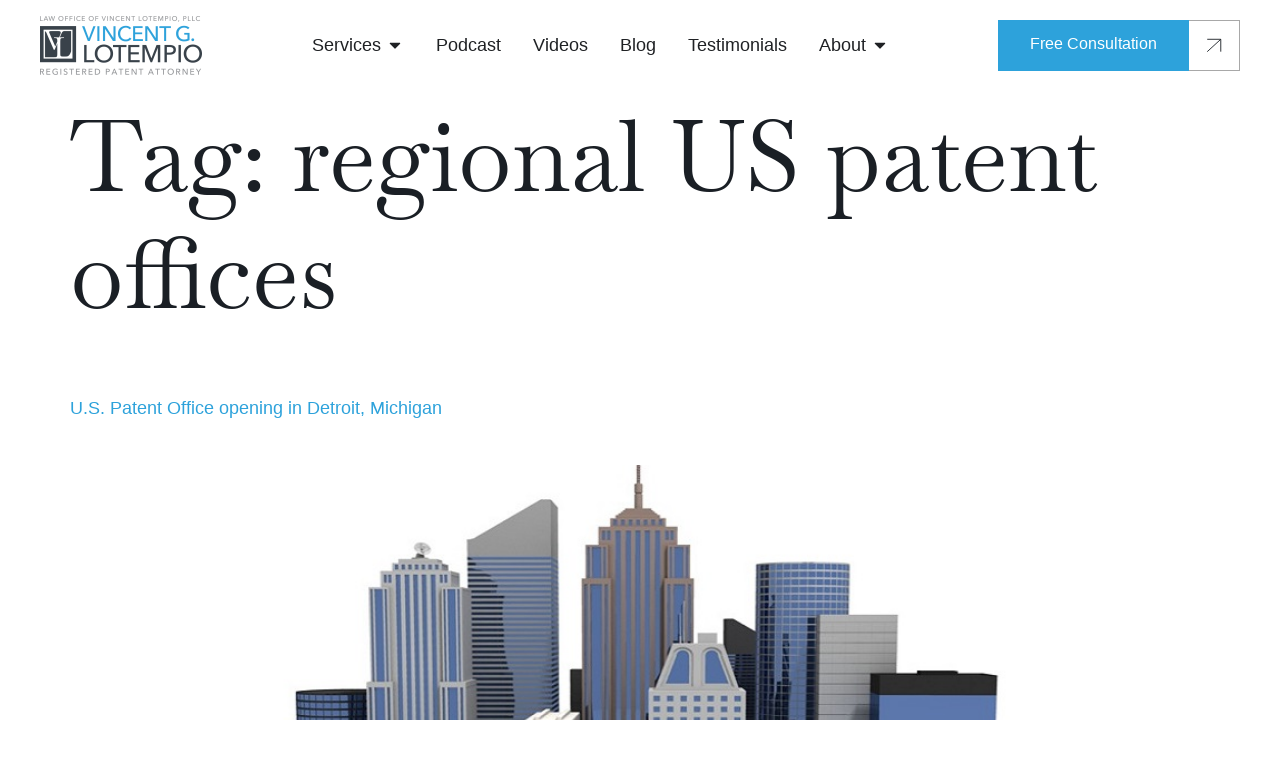

--- FILE ---
content_type: text/html; charset=UTF-8
request_url: https://www.lotempiolaw.com/tag/regional-us-patent-offices/
body_size: 19377
content:
<!doctype html>
<html lang="en-US" prefix="og: https://ogp.me/ns#">
<head>
	<meta charset="UTF-8">
	<meta name="viewport" content="width=device-width, initial-scale=1">
	<link rel="preload" href="https://www.lotempiolaw.com/wp-content/uploads/2025/02/Rectangle-5-1-768x392.webp" as="image"><link rel="preload" href="https://www.lotempiolaw.com/wp-content/uploads/2025/02/Frame-139-1.webp" as="image"><link rel="profile" href="https://gmpg.org/xfn/11">
	
            <script data-no-defer="1" data-ezscrex="false" data-cfasync="false" data-pagespeed-no-defer data-cookieconsent="ignore">
                var ctPublicFunctions = {"_ajax_nonce":"6ac5a48cc4","_rest_nonce":"ed29aedcd7","_ajax_url":"\/wp-admin\/admin-ajax.php","_rest_url":"https:\/\/www.lotempiolaw.com\/wp-json\/","data__cookies_type":"none","data__ajax_type":"rest","data__bot_detector_enabled":"1","data__frontend_data_log_enabled":1,"cookiePrefix":"","wprocket_detected":false,"host_url":"www.lotempiolaw.com","text__ee_click_to_select":"Click to select the whole data","text__ee_original_email":"The complete one is","text__ee_got_it":"Got it","text__ee_blocked":"Blocked","text__ee_cannot_connect":"Cannot connect","text__ee_cannot_decode":"Can not decode email. Unknown reason","text__ee_email_decoder":"CleanTalk email decoder","text__ee_wait_for_decoding":"The magic is on the way!","text__ee_decoding_process":"Please wait a few seconds while we decode the contact data."}
            </script>
        
            <script data-no-defer="1" data-ezscrex="false" data-cfasync="false" data-pagespeed-no-defer data-cookieconsent="ignore">
                var ctPublic = {"_ajax_nonce":"6ac5a48cc4","settings__forms__check_internal":"0","settings__forms__check_external":"0","settings__forms__force_protection":"0","settings__forms__search_test":"1","settings__data__bot_detector_enabled":"1","settings__sfw__anti_crawler":0,"blog_home":"https:\/\/www.lotempiolaw.com\/","pixel__setting":"3","pixel__enabled":true,"pixel__url":null,"data__email_check_before_post":"1","data__email_check_exist_post":"1","data__cookies_type":"none","data__key_is_ok":true,"data__visible_fields_required":true,"wl_brandname":"Anti-Spam by CleanTalk","wl_brandname_short":"CleanTalk","ct_checkjs_key":"371cd979be58935d3dc4a969ca966ce5feac741b2a234e4762dd575aec032d5c","emailEncoderPassKey":"e19b0363e25985ce9d32753c61940bf1","bot_detector_forms_excluded":"W10=","advancedCacheExists":true,"varnishCacheExists":false,"wc_ajax_add_to_cart":false}
            </script>
        
<!-- Search Engine Optimization by Rank Math - https://rankmath.com/ -->
<title>regional US patent offices Archives - Vincent LoTempio | Registered Patent Attorney, Trademark, and Copyright | 1-800-866-0039</title>
<meta name="robots" content="follow, index, max-snippet:-1, max-video-preview:-1, max-image-preview:large"/>
<link rel="canonical" href="https://www.lotempiolaw.com/tag/regional-us-patent-offices/" />
<meta property="og:locale" content="en_US" />
<meta property="og:type" content="article" />
<meta property="og:title" content="regional US patent offices Archives - Vincent LoTempio | Registered Patent Attorney, Trademark, and Copyright | 1-800-866-0039" />
<meta property="og:url" content="https://www.lotempiolaw.com/tag/regional-us-patent-offices/" />
<meta property="og:site_name" content="Vincent LoTempio" />
<meta property="article:publisher" content="https://www.facebook.com/LoTempio.vg" />
<meta property="og:image" content="https://www.lotempiolaw.com/wp-content/uploads/2025/01/vincent-lotempio-patent-attorney.jpg" />
<meta property="og:image:secure_url" content="https://www.lotempiolaw.com/wp-content/uploads/2025/01/vincent-lotempio-patent-attorney.jpg" />
<meta property="og:image:width" content="2000" />
<meta property="og:image:height" content="1050" />
<meta property="og:image:alt" content="Vincent LoTempio Patent Attorney" />
<meta property="og:image:type" content="image/jpeg" />
<meta name="twitter:card" content="summary_large_image" />
<meta name="twitter:title" content="regional US patent offices Archives - Vincent LoTempio | Registered Patent Attorney, Trademark, and Copyright | 1-800-866-0039" />
<meta name="twitter:site" content="@LoTempio" />
<meta name="twitter:image" content="https://www.lotempiolaw.com/wp-content/uploads/2025/01/vincent-lotempio-patent-attorney.jpg" />
<meta name="twitter:label1" content="Posts" />
<meta name="twitter:data1" content="1" />
<script type="application/ld+json" class="rank-math-schema">{"@context":"https://schema.org","@graph":[{"@type":"Place","@id":"https://www.lotempiolaw.com/#place","geo":{"@type":"GeoCoordinates","latitude":"42.964997732168406","longitude":" -78.67425945107546"},"hasMap":"https://www.google.com/maps/search/?api=1&amp;query=42.964997732168406, -78.67425945107546","address":{"@type":"PostalAddress","streetAddress":"8555 Main St","addressLocality":"Buffalo","addressRegion":"NY","postalCode":"14221","addressCountry":"US"}},{"@type":"LegalService","@id":"https://www.lotempiolaw.com/#organization","name":"Vincent LoTempio","url":"https://www.lotempiolaw.com","sameAs":["https://www.facebook.com/LoTempio.vg","https://twitter.com/LoTempio","https://www.linkedin.com/in/lotempio","https://www.youtube.com/user/PatentHome"],"address":{"@type":"PostalAddress","streetAddress":"8555 Main St","addressLocality":"Buffalo","addressRegion":"NY","postalCode":"14221","addressCountry":"US"},"logo":{"@type":"ImageObject","@id":"https://www.lotempiolaw.com/#logo","url":"https://www.lotempiolaw.com/wp-content/uploads/2024/12/logotype.png","contentUrl":"https://www.lotempiolaw.com/wp-content/uploads/2024/12/logotype.png","caption":"Vincent LoTempio","inLanguage":"en-US","width":"324","height":"118"},"openingHours":["Monday,Tuesday,Wednesday,Thursday,Friday,Saturday,Sunday 09:00-17:00"],"legalName":"Law Office of Vincent LoTempio, PLLC","location":{"@id":"https://www.lotempiolaw.com/#place"},"image":{"@id":"https://www.lotempiolaw.com/#logo"},"telephone":"+1-716-221-8154"},{"@type":"WebSite","@id":"https://www.lotempiolaw.com/#website","url":"https://www.lotempiolaw.com","name":"Vincent LoTempio","publisher":{"@id":"https://www.lotempiolaw.com/#organization"},"inLanguage":"en-US"},{"@type":"CollectionPage","@id":"https://www.lotempiolaw.com/tag/regional-us-patent-offices/#webpage","url":"https://www.lotempiolaw.com/tag/regional-us-patent-offices/","name":"regional US patent offices Archives - Vincent LoTempio | Registered Patent Attorney, Trademark, and Copyright | 1-800-866-0039","isPartOf":{"@id":"https://www.lotempiolaw.com/#website"},"inLanguage":"en-US"}]}</script>
<!-- /Rank Math WordPress SEO plugin -->

<link rel='dns-prefetch' href='//fd.cleantalk.org' />
<link href='https://fonts.gstatic.com' crossorigin='anonymous' rel='preconnect' />
<link rel="alternate" type="application/rss+xml" title="Vincent LoTempio | Registered Patent Attorney, Trademark, and Copyright | 1-800-866-0039 &raquo; Feed" href="https://www.lotempiolaw.com/feed/" />
<link rel="alternate" type="application/rss+xml" title="Vincent LoTempio | Registered Patent Attorney, Trademark, and Copyright | 1-800-866-0039 &raquo; Comments Feed" href="https://www.lotempiolaw.com/comments/feed/" />
<link rel="alternate" type="application/rss+xml" title="Vincent LoTempio | Registered Patent Attorney, Trademark, and Copyright | 1-800-866-0039 &raquo; regional US patent offices Tag Feed" href="https://www.lotempiolaw.com/tag/regional-us-patent-offices/feed/" />
<style id='wp-img-auto-sizes-contain-inline-css'>
img:is([sizes=auto i],[sizes^="auto," i]){contain-intrinsic-size:3000px 1500px}
/*# sourceURL=wp-img-auto-sizes-contain-inline-css */
</style>
<style id='wp-emoji-styles-inline-css'>

	img.wp-smiley, img.emoji {
		display: inline !important;
		border: none !important;
		box-shadow: none !important;
		height: 1em !important;
		width: 1em !important;
		margin: 0 0.07em !important;
		vertical-align: -0.1em !important;
		background: none !important;
		padding: 0 !important;
	}
/*# sourceURL=wp-emoji-styles-inline-css */
</style>
<link rel='stylesheet' id='wp-block-library-css' href='https://www.lotempiolaw.com/wp-includes/css/dist/block-library/style.min.css?ver=6.9' media='all' />
<link rel='stylesheet' id='jet-engine-frontend-css' href='https://www.lotempiolaw.com/wp-content/plugins/jet-engine/assets/css/frontend.css?ver=3.7.3' media='all' />
<style id='global-styles-inline-css'>
:root{--wp--preset--aspect-ratio--square: 1;--wp--preset--aspect-ratio--4-3: 4/3;--wp--preset--aspect-ratio--3-4: 3/4;--wp--preset--aspect-ratio--3-2: 3/2;--wp--preset--aspect-ratio--2-3: 2/3;--wp--preset--aspect-ratio--16-9: 16/9;--wp--preset--aspect-ratio--9-16: 9/16;--wp--preset--color--black: #000000;--wp--preset--color--cyan-bluish-gray: #abb8c3;--wp--preset--color--white: #ffffff;--wp--preset--color--pale-pink: #f78da7;--wp--preset--color--vivid-red: #cf2e2e;--wp--preset--color--luminous-vivid-orange: #ff6900;--wp--preset--color--luminous-vivid-amber: #fcb900;--wp--preset--color--light-green-cyan: #7bdcb5;--wp--preset--color--vivid-green-cyan: #00d084;--wp--preset--color--pale-cyan-blue: #8ed1fc;--wp--preset--color--vivid-cyan-blue: #0693e3;--wp--preset--color--vivid-purple: #9b51e0;--wp--preset--gradient--vivid-cyan-blue-to-vivid-purple: linear-gradient(135deg,rgb(6,147,227) 0%,rgb(155,81,224) 100%);--wp--preset--gradient--light-green-cyan-to-vivid-green-cyan: linear-gradient(135deg,rgb(122,220,180) 0%,rgb(0,208,130) 100%);--wp--preset--gradient--luminous-vivid-amber-to-luminous-vivid-orange: linear-gradient(135deg,rgb(252,185,0) 0%,rgb(255,105,0) 100%);--wp--preset--gradient--luminous-vivid-orange-to-vivid-red: linear-gradient(135deg,rgb(255,105,0) 0%,rgb(207,46,46) 100%);--wp--preset--gradient--very-light-gray-to-cyan-bluish-gray: linear-gradient(135deg,rgb(238,238,238) 0%,rgb(169,184,195) 100%);--wp--preset--gradient--cool-to-warm-spectrum: linear-gradient(135deg,rgb(74,234,220) 0%,rgb(151,120,209) 20%,rgb(207,42,186) 40%,rgb(238,44,130) 60%,rgb(251,105,98) 80%,rgb(254,248,76) 100%);--wp--preset--gradient--blush-light-purple: linear-gradient(135deg,rgb(255,206,236) 0%,rgb(152,150,240) 100%);--wp--preset--gradient--blush-bordeaux: linear-gradient(135deg,rgb(254,205,165) 0%,rgb(254,45,45) 50%,rgb(107,0,62) 100%);--wp--preset--gradient--luminous-dusk: linear-gradient(135deg,rgb(255,203,112) 0%,rgb(199,81,192) 50%,rgb(65,88,208) 100%);--wp--preset--gradient--pale-ocean: linear-gradient(135deg,rgb(255,245,203) 0%,rgb(182,227,212) 50%,rgb(51,167,181) 100%);--wp--preset--gradient--electric-grass: linear-gradient(135deg,rgb(202,248,128) 0%,rgb(113,206,126) 100%);--wp--preset--gradient--midnight: linear-gradient(135deg,rgb(2,3,129) 0%,rgb(40,116,252) 100%);--wp--preset--font-size--small: 13px;--wp--preset--font-size--medium: 20px;--wp--preset--font-size--large: 36px;--wp--preset--font-size--x-large: 42px;--wp--preset--spacing--20: 0.44rem;--wp--preset--spacing--30: 0.67rem;--wp--preset--spacing--40: 1rem;--wp--preset--spacing--50: 1.5rem;--wp--preset--spacing--60: 2.25rem;--wp--preset--spacing--70: 3.38rem;--wp--preset--spacing--80: 5.06rem;--wp--preset--shadow--natural: 6px 6px 9px rgba(0, 0, 0, 0.2);--wp--preset--shadow--deep: 12px 12px 50px rgba(0, 0, 0, 0.4);--wp--preset--shadow--sharp: 6px 6px 0px rgba(0, 0, 0, 0.2);--wp--preset--shadow--outlined: 6px 6px 0px -3px rgb(255, 255, 255), 6px 6px rgb(0, 0, 0);--wp--preset--shadow--crisp: 6px 6px 0px rgb(0, 0, 0);}:root { --wp--style--global--content-size: 800px;--wp--style--global--wide-size: 1200px; }:where(body) { margin: 0; }.wp-site-blocks > .alignleft { float: left; margin-right: 2em; }.wp-site-blocks > .alignright { float: right; margin-left: 2em; }.wp-site-blocks > .aligncenter { justify-content: center; margin-left: auto; margin-right: auto; }:where(.wp-site-blocks) > * { margin-block-start: 24px; margin-block-end: 0; }:where(.wp-site-blocks) > :first-child { margin-block-start: 0; }:where(.wp-site-blocks) > :last-child { margin-block-end: 0; }:root { --wp--style--block-gap: 24px; }:root :where(.is-layout-flow) > :first-child{margin-block-start: 0;}:root :where(.is-layout-flow) > :last-child{margin-block-end: 0;}:root :where(.is-layout-flow) > *{margin-block-start: 24px;margin-block-end: 0;}:root :where(.is-layout-constrained) > :first-child{margin-block-start: 0;}:root :where(.is-layout-constrained) > :last-child{margin-block-end: 0;}:root :where(.is-layout-constrained) > *{margin-block-start: 24px;margin-block-end: 0;}:root :where(.is-layout-flex){gap: 24px;}:root :where(.is-layout-grid){gap: 24px;}.is-layout-flow > .alignleft{float: left;margin-inline-start: 0;margin-inline-end: 2em;}.is-layout-flow > .alignright{float: right;margin-inline-start: 2em;margin-inline-end: 0;}.is-layout-flow > .aligncenter{margin-left: auto !important;margin-right: auto !important;}.is-layout-constrained > .alignleft{float: left;margin-inline-start: 0;margin-inline-end: 2em;}.is-layout-constrained > .alignright{float: right;margin-inline-start: 2em;margin-inline-end: 0;}.is-layout-constrained > .aligncenter{margin-left: auto !important;margin-right: auto !important;}.is-layout-constrained > :where(:not(.alignleft):not(.alignright):not(.alignfull)){max-width: var(--wp--style--global--content-size);margin-left: auto !important;margin-right: auto !important;}.is-layout-constrained > .alignwide{max-width: var(--wp--style--global--wide-size);}body .is-layout-flex{display: flex;}.is-layout-flex{flex-wrap: wrap;align-items: center;}.is-layout-flex > :is(*, div){margin: 0;}body .is-layout-grid{display: grid;}.is-layout-grid > :is(*, div){margin: 0;}body{padding-top: 0px;padding-right: 0px;padding-bottom: 0px;padding-left: 0px;}a:where(:not(.wp-element-button)){text-decoration: underline;}:root :where(.wp-element-button, .wp-block-button__link){background-color: #32373c;border-width: 0;color: #fff;font-family: inherit;font-size: inherit;font-style: inherit;font-weight: inherit;letter-spacing: inherit;line-height: inherit;padding-top: calc(0.667em + 2px);padding-right: calc(1.333em + 2px);padding-bottom: calc(0.667em + 2px);padding-left: calc(1.333em + 2px);text-decoration: none;text-transform: inherit;}.has-black-color{color: var(--wp--preset--color--black) !important;}.has-cyan-bluish-gray-color{color: var(--wp--preset--color--cyan-bluish-gray) !important;}.has-white-color{color: var(--wp--preset--color--white) !important;}.has-pale-pink-color{color: var(--wp--preset--color--pale-pink) !important;}.has-vivid-red-color{color: var(--wp--preset--color--vivid-red) !important;}.has-luminous-vivid-orange-color{color: var(--wp--preset--color--luminous-vivid-orange) !important;}.has-luminous-vivid-amber-color{color: var(--wp--preset--color--luminous-vivid-amber) !important;}.has-light-green-cyan-color{color: var(--wp--preset--color--light-green-cyan) !important;}.has-vivid-green-cyan-color{color: var(--wp--preset--color--vivid-green-cyan) !important;}.has-pale-cyan-blue-color{color: var(--wp--preset--color--pale-cyan-blue) !important;}.has-vivid-cyan-blue-color{color: var(--wp--preset--color--vivid-cyan-blue) !important;}.has-vivid-purple-color{color: var(--wp--preset--color--vivid-purple) !important;}.has-black-background-color{background-color: var(--wp--preset--color--black) !important;}.has-cyan-bluish-gray-background-color{background-color: var(--wp--preset--color--cyan-bluish-gray) !important;}.has-white-background-color{background-color: var(--wp--preset--color--white) !important;}.has-pale-pink-background-color{background-color: var(--wp--preset--color--pale-pink) !important;}.has-vivid-red-background-color{background-color: var(--wp--preset--color--vivid-red) !important;}.has-luminous-vivid-orange-background-color{background-color: var(--wp--preset--color--luminous-vivid-orange) !important;}.has-luminous-vivid-amber-background-color{background-color: var(--wp--preset--color--luminous-vivid-amber) !important;}.has-light-green-cyan-background-color{background-color: var(--wp--preset--color--light-green-cyan) !important;}.has-vivid-green-cyan-background-color{background-color: var(--wp--preset--color--vivid-green-cyan) !important;}.has-pale-cyan-blue-background-color{background-color: var(--wp--preset--color--pale-cyan-blue) !important;}.has-vivid-cyan-blue-background-color{background-color: var(--wp--preset--color--vivid-cyan-blue) !important;}.has-vivid-purple-background-color{background-color: var(--wp--preset--color--vivid-purple) !important;}.has-black-border-color{border-color: var(--wp--preset--color--black) !important;}.has-cyan-bluish-gray-border-color{border-color: var(--wp--preset--color--cyan-bluish-gray) !important;}.has-white-border-color{border-color: var(--wp--preset--color--white) !important;}.has-pale-pink-border-color{border-color: var(--wp--preset--color--pale-pink) !important;}.has-vivid-red-border-color{border-color: var(--wp--preset--color--vivid-red) !important;}.has-luminous-vivid-orange-border-color{border-color: var(--wp--preset--color--luminous-vivid-orange) !important;}.has-luminous-vivid-amber-border-color{border-color: var(--wp--preset--color--luminous-vivid-amber) !important;}.has-light-green-cyan-border-color{border-color: var(--wp--preset--color--light-green-cyan) !important;}.has-vivid-green-cyan-border-color{border-color: var(--wp--preset--color--vivid-green-cyan) !important;}.has-pale-cyan-blue-border-color{border-color: var(--wp--preset--color--pale-cyan-blue) !important;}.has-vivid-cyan-blue-border-color{border-color: var(--wp--preset--color--vivid-cyan-blue) !important;}.has-vivid-purple-border-color{border-color: var(--wp--preset--color--vivid-purple) !important;}.has-vivid-cyan-blue-to-vivid-purple-gradient-background{background: var(--wp--preset--gradient--vivid-cyan-blue-to-vivid-purple) !important;}.has-light-green-cyan-to-vivid-green-cyan-gradient-background{background: var(--wp--preset--gradient--light-green-cyan-to-vivid-green-cyan) !important;}.has-luminous-vivid-amber-to-luminous-vivid-orange-gradient-background{background: var(--wp--preset--gradient--luminous-vivid-amber-to-luminous-vivid-orange) !important;}.has-luminous-vivid-orange-to-vivid-red-gradient-background{background: var(--wp--preset--gradient--luminous-vivid-orange-to-vivid-red) !important;}.has-very-light-gray-to-cyan-bluish-gray-gradient-background{background: var(--wp--preset--gradient--very-light-gray-to-cyan-bluish-gray) !important;}.has-cool-to-warm-spectrum-gradient-background{background: var(--wp--preset--gradient--cool-to-warm-spectrum) !important;}.has-blush-light-purple-gradient-background{background: var(--wp--preset--gradient--blush-light-purple) !important;}.has-blush-bordeaux-gradient-background{background: var(--wp--preset--gradient--blush-bordeaux) !important;}.has-luminous-dusk-gradient-background{background: var(--wp--preset--gradient--luminous-dusk) !important;}.has-pale-ocean-gradient-background{background: var(--wp--preset--gradient--pale-ocean) !important;}.has-electric-grass-gradient-background{background: var(--wp--preset--gradient--electric-grass) !important;}.has-midnight-gradient-background{background: var(--wp--preset--gradient--midnight) !important;}.has-small-font-size{font-size: var(--wp--preset--font-size--small) !important;}.has-medium-font-size{font-size: var(--wp--preset--font-size--medium) !important;}.has-large-font-size{font-size: var(--wp--preset--font-size--large) !important;}.has-x-large-font-size{font-size: var(--wp--preset--font-size--x-large) !important;}
:root :where(.wp-block-pullquote){font-size: 1.5em;line-height: 1.6;}
/*# sourceURL=global-styles-inline-css */
</style>
<link rel='stylesheet' id='cleantalk-public-css-css' href='https://www.lotempiolaw.com/wp-content/plugins/cleantalk-spam-protect/css/cleantalk-public.min.css?ver=6.68_1764867668' media='all' />
<link rel='stylesheet' id='cleantalk-email-decoder-css-css' href='https://www.lotempiolaw.com/wp-content/plugins/cleantalk-spam-protect/css/cleantalk-email-decoder.min.css?ver=6.68_1764867668' media='all' />
<link rel='stylesheet' id='hello-elementor-css' href='https://www.lotempiolaw.com/wp-content/themes/hello-elementor/assets/css/reset.css?ver=3.4.5' media='all' />
<link rel='stylesheet' id='hello-elementor-theme-style-css' href='https://www.lotempiolaw.com/wp-content/themes/hello-elementor/assets/css/theme.css?ver=3.4.5' media='all' />
<link rel='stylesheet' id='hello-elementor-header-footer-css' href='https://www.lotempiolaw.com/wp-content/themes/hello-elementor/assets/css/header-footer.css?ver=3.4.5' media='all' />
<link rel='stylesheet' id='elementor-frontend-css' href='https://www.lotempiolaw.com/wp-content/plugins/elementor/assets/css/frontend.min.css?ver=3.33.3' media='all' />
<link rel='stylesheet' id='elementor-post-15725-css' href='https://www.lotempiolaw.com/wp-content/uploads/elementor/css/post-15725.css?ver=1764871205' media='all' />
<link rel='stylesheet' id='widget-image-css' href='https://www.lotempiolaw.com/wp-content/plugins/elementor/assets/css/widget-image.min.css?ver=3.33.3' media='all' />
<link rel='stylesheet' id='widget-divider-css' href='https://www.lotempiolaw.com/wp-content/plugins/elementor/assets/css/widget-divider.min.css?ver=3.33.3' media='all' />
<link rel='stylesheet' id='widget-icon-list-css' href='https://www.lotempiolaw.com/wp-content/plugins/elementor/assets/css/widget-icon-list.min.css?ver=3.33.3' media='all' />
<link rel='stylesheet' id='widget-nested-accordion-css' href='https://www.lotempiolaw.com/wp-content/plugins/elementor/assets/css/widget-nested-accordion.min.css?ver=3.33.3' media='all' />
<link rel='stylesheet' id='widget-mega-menu-css' href='https://www.lotempiolaw.com/wp-content/plugins/elementor-pro/assets/css/widget-mega-menu.min.css?ver=3.33.2' media='all' />
<link rel='stylesheet' id='e-sticky-css' href='https://www.lotempiolaw.com/wp-content/plugins/elementor-pro/assets/css/modules/sticky.min.css?ver=3.33.2' media='all' />
<link rel='stylesheet' id='widget-heading-css' href='https://www.lotempiolaw.com/wp-content/plugins/elementor/assets/css/widget-heading.min.css?ver=3.33.3' media='all' />
<link rel='stylesheet' id='widget-social-icons-css' href='https://www.lotempiolaw.com/wp-content/plugins/elementor/assets/css/widget-social-icons.min.css?ver=3.33.3' media='all' />
<link rel='stylesheet' id='e-apple-webkit-css' href='https://www.lotempiolaw.com/wp-content/plugins/elementor/assets/css/conditionals/apple-webkit.min.css?ver=3.33.3' media='all' />
<link rel='stylesheet' id='widget-nav-menu-css' href='https://www.lotempiolaw.com/wp-content/plugins/elementor-pro/assets/css/widget-nav-menu.min.css?ver=3.33.2' media='all' />
<link rel='stylesheet' id='e-animation-slideInRight-css' href='https://www.lotempiolaw.com/wp-content/plugins/elementor/assets/lib/animations/styles/slideInRight.min.css?ver=3.33.3' media='all' />
<link rel='stylesheet' id='e-animation-fadeInRight-css' href='https://www.lotempiolaw.com/wp-content/plugins/elementor/assets/lib/animations/styles/fadeInRight.min.css?ver=3.33.3' media='all' />
<link rel='stylesheet' id='e-popup-css' href='https://www.lotempiolaw.com/wp-content/plugins/elementor-pro/assets/css/conditionals/popup.min.css?ver=3.33.2' media='all' />
<link rel='stylesheet' id='widget-video-css' href='https://www.lotempiolaw.com/wp-content/plugins/elementor/assets/css/widget-video.min.css?ver=3.33.3' media='all' />
<link rel='stylesheet' id='e-animation-fadeIn-css' href='https://www.lotempiolaw.com/wp-content/plugins/elementor/assets/lib/animations/styles/fadeIn.min.css?ver=3.33.3' media='all' />
<link rel='stylesheet' id='elementor-post-15739-css' href='https://www.lotempiolaw.com/wp-content/uploads/elementor/css/post-15739.css?ver=1764871233' media='all' />
<link rel='stylesheet' id='elementor-post-15914-css' href='https://www.lotempiolaw.com/wp-content/uploads/elementor/css/post-15914.css?ver=1764871233' media='all' />
<link rel='stylesheet' id='elementor-post-15970-css' href='https://www.lotempiolaw.com/wp-content/uploads/elementor/css/post-15970.css?ver=1764871234' media='all' />
<link rel='stylesheet' id='elementor-post-15963-css' href='https://www.lotempiolaw.com/wp-content/uploads/elementor/css/post-15963.css?ver=1764871234' media='all' />
<link rel='stylesheet' id='elementor-gf-local-baskervville-css' href='https://www.lotempiolaw.com/wp-content/uploads/elementor/google-fonts/css/baskervville.css?ver=1744730177' media='all' />
<link rel='stylesheet' id='elementor-gf-local-robotoslab-css' href='https://www.lotempiolaw.com/wp-content/uploads/elementor/google-fonts/css/robotoslab.css?ver=1744730178' media='all' />
<link rel='stylesheet' id='elementor-gf-local-roboto-css' href='https://www.lotempiolaw.com/wp-content/uploads/elementor/google-fonts/css/roboto.css?ver=1744730181' media='all' />
<script id="breeze-prefetch-js-extra">
var breeze_prefetch = {"local_url":"https://www.lotempiolaw.com","ignore_remote_prefetch":"1","ignore_list":["wp-admin","wp-login.php"]};
//# sourceURL=breeze-prefetch-js-extra
</script>
<script defer src="https://www.lotempiolaw.com/wp-content/plugins/breeze/assets/js/js-front-end/breeze-prefetch-links.min.js?ver=2.2.21" id="breeze-prefetch-js"></script>
<script defer src="https://www.lotempiolaw.com/wp-content/plugins/cleantalk-spam-protect/js/apbct-public-bundle.min.js?ver=6.68_1764867668" id="apbct-public-bundle.min-js-js"></script>
<script src="https://fd.cleantalk.org/ct-bot-detector-wrapper.js?ver=6.68" id="ct_bot_detector-js" defer data-wp-strategy="defer"></script>
<script src="https://www.lotempiolaw.com/wp-includes/js/jquery/jquery.min.js?ver=3.7.1" id="jquery-core-js"></script>
<script defer src="https://www.lotempiolaw.com/wp-includes/js/jquery/jquery-migrate.min.js?ver=3.4.1" id="jquery-migrate-js"></script>
<link rel="https://api.w.org/" href="https://www.lotempiolaw.com/wp-json/" /><link rel="alternate" title="JSON" type="application/json" href="https://www.lotempiolaw.com/wp-json/wp/v2/tags/499" /><link rel="EditURI" type="application/rsd+xml" title="RSD" href="https://www.lotempiolaw.com/xmlrpc.php?rsd" />
<meta name="generator" content="WordPress 6.9" />

<!--BEGIN: TRACKING CODE MANAGER (v2.5.0) BY INTELLYWP.COM IN HEAD//-->
<!-- Google tag (gtag.js) -->
<script defer data-type="lazy" data-src="https://www.googletagmanager.com/gtag/js?id=G-DGQV5C5FHQ"></script>
<script>
  window.dataLayer = window.dataLayer || [];
  function gtag(){dataLayer.push(arguments);}
  gtag('js', new Date());

  gtag('config', 'G-DGQV5C5FHQ');
</script>
<!-- Global site tag (gtag.js) - Google Analytics -->
<script defer data-type="lazy" data-src="https://www.googletagmanager.com/gtag/js?id=UA-134559317-1"></script>
<script>
  window.dataLayer = window.dataLayer || [];
  function gtag(){dataLayer.push(arguments);}
  gtag('js', new Date());
  
  gtag('config', 'UA-134559317-1', { 'anonymize_ip': true });
</script>
<!-- Start of Superpractice Tracking Code -->
<script type="text/javascript" id="sp-pixel-loader" async defer src="https://sp.lotempiolaw.com/sp.js?id=f56a4d9c-3780-48e7-a6b2-7f8b162205e1"></script>
<!-- End of Superpractice Tracking Code -->
<!--END: https://wordpress.org/plugins/tracking-code-manager IN HEAD//--><meta name="generator" content="Elementor 3.33.3; features: e_font_icon_svg, additional_custom_breakpoints; settings: css_print_method-external, google_font-enabled, font_display-swap">
<!-- <style>

	.elementor-widget-button {
		display: flex;
		gap: 0px;
		height: 51px;
	}
	
	.elementor-widget-button .elementor-button {
		border-radius: 0px;
		display: flex;
		justify-content: space-between;
		align-items: center;
		
	}
	
	.elementor-widget-button .elementor-widget-container {
		position: relative;
	}
	
	.elementor-widget-button .elementor-button, .elementor-widget-button .elementor-button-wrapper {
		height: 100%;
	}
	
	.elementor-widget-button .elementor-button:after {
		content: url('https://www.lotempiolaw.com/wp-content/uploads/2024/12/Vector-190.svg');
		display: inline-flex;
		width: 51px;
		height: 51px;
		justify-content: center;
		align-items: center;
		border: 1px solid #a8a8a8;
		border-left: none;
	}

</style> -->
			<style>
				.e-con.e-parent:nth-of-type(n+4):not(.e-lazyloaded):not(.e-no-lazyload),
				.e-con.e-parent:nth-of-type(n+4):not(.e-lazyloaded):not(.e-no-lazyload) * {
					background-image: none !important;
				}
				@media screen and (max-height: 1024px) {
					.e-con.e-parent:nth-of-type(n+3):not(.e-lazyloaded):not(.e-no-lazyload),
					.e-con.e-parent:nth-of-type(n+3):not(.e-lazyloaded):not(.e-no-lazyload) * {
						background-image: none !important;
					}
				}
				@media screen and (max-height: 640px) {
					.e-con.e-parent:nth-of-type(n+2):not(.e-lazyloaded):not(.e-no-lazyload),
					.e-con.e-parent:nth-of-type(n+2):not(.e-lazyloaded):not(.e-no-lazyload) * {
						background-image: none !important;
					}
				}
			</style>
			</head>
<body class="archive tag tag-regional-us-patent-offices tag-499 wp-custom-logo wp-embed-responsive wp-theme-hello-elementor hello-elementor-default elementor-default elementor-kit-15725">


<a class="skip-link screen-reader-text" href="#content">Skip to content</a>

		<header data-elementor-type="header" data-elementor-id="15739" class="elementor elementor-15739 elementor-location-header" data-elementor-post-type="elementor_library">
			<div class="elementor-element elementor-element-2ddc7a2 e-con-full elementor-hidden-tablet elementor-hidden-mobile e-flex e-con e-parent" data-id="2ddc7a2" data-element_type="container" data-settings="{&quot;background_background&quot;:&quot;classic&quot;,&quot;sticky&quot;:&quot;top&quot;,&quot;sticky_on&quot;:[&quot;desktop&quot;,&quot;tablet&quot;,&quot;mobile&quot;],&quot;sticky_offset&quot;:0,&quot;sticky_effects_offset&quot;:0,&quot;sticky_anchor_link_offset&quot;:0}">
		<div class="elementor-element elementor-element-8a8847a e-flex e-con-boxed e-con e-child" data-id="8a8847a" data-element_type="container">
					<div class="e-con-inner">
				<div class="elementor-element elementor-element-d66462e elementor-widget elementor-widget-theme-site-logo elementor-widget-image" data-id="d66462e" data-element_type="widget" data-widget_type="theme-site-logo.default">
				<div class="elementor-widget-container">
											<a href="https://www.lotempiolaw.com">
			<noscript><img class="attachment-full size-full wp-image-15742 br-lazy" src="[data-uri]" data-breeze="https://www.lotempiolaw.com/wp-content/uploads/2024/12/logotype.png" width="324" height="118"   alt="" data-brsrcset="https://www.lotempiolaw.com/wp-content/uploads/2024/12/logotype.png 324w, https://www.lotempiolaw.com/wp-content/uploads/2024/12/logotype-300x109.png 300w" data-brsizes="(max-width: 324px) 100vw, 324px" /></noscript><img width="324" height="118" src='data:image/svg+xml,%3Csvg%20xmlns=%22http://www.w3.org/2000/svg%22%20viewBox=%220%200%20324%20118%22%3E%3C/svg%3E' data-src="https://www.lotempiolaw.com/wp-content/uploads/2024/12/logotype.png" class="lazyload attachment-full size-full wp-image-15742" alt="" data-srcset="https://www.lotempiolaw.com/wp-content/uploads/2024/12/logotype.png 324w, https://www.lotempiolaw.com/wp-content/uploads/2024/12/logotype-300x109.png 300w" data-sizes="(max-width: 324px) 100vw, 324px" />				</a>
											</div>
				</div>
				<div class="elementor-element elementor-element-2bea641 e-full_width e-n-menu-layout-horizontal e-n-menu-tablet elementor-widget elementor-widget-n-menu" data-id="2bea641" data-element_type="widget" data-settings="{&quot;menu_items&quot;:[{&quot;item_title&quot;:&quot;Services&quot;,&quot;_id&quot;:&quot;b32f00d&quot;,&quot;item_link&quot;:{&quot;url&quot;:&quot;https:\/\/www.lotempiolaw.com\/services\/&quot;,&quot;is_external&quot;:&quot;&quot;,&quot;nofollow&quot;:&quot;&quot;,&quot;custom_attributes&quot;:&quot;&quot;},&quot;item_dropdown_content&quot;:&quot;yes&quot;,&quot;item_icon&quot;:{&quot;value&quot;:&quot;&quot;,&quot;library&quot;:&quot;&quot;},&quot;item_icon_active&quot;:null,&quot;element_id&quot;:&quot;&quot;},{&quot;item_title&quot;:&quot;Podcast&quot;,&quot;item_link&quot;:{&quot;url&quot;:&quot;https:\/\/www.lotempiolaw.com\/podcast\/&quot;,&quot;is_external&quot;:&quot;&quot;,&quot;nofollow&quot;:&quot;&quot;,&quot;custom_attributes&quot;:&quot;&quot;},&quot;item_dropdown_content&quot;:&quot;&quot;,&quot;_id&quot;:&quot;2d0bed2&quot;,&quot;item_icon&quot;:{&quot;value&quot;:&quot;&quot;,&quot;library&quot;:&quot;&quot;},&quot;item_icon_active&quot;:null,&quot;element_id&quot;:&quot;&quot;},{&quot;item_title&quot;:&quot;Videos&quot;,&quot;_id&quot;:&quot;73a17a0&quot;,&quot;item_link&quot;:{&quot;url&quot;:&quot;https:\/\/www.lotempiolaw.com\/resources\/&quot;,&quot;is_external&quot;:&quot;&quot;,&quot;nofollow&quot;:&quot;&quot;,&quot;custom_attributes&quot;:&quot;&quot;},&quot;item_dropdown_content&quot;:&quot;no&quot;,&quot;item_icon&quot;:{&quot;value&quot;:&quot;&quot;,&quot;library&quot;:&quot;&quot;},&quot;item_icon_active&quot;:null,&quot;element_id&quot;:&quot;&quot;},{&quot;item_title&quot;:&quot;Blog&quot;,&quot;item_link&quot;:{&quot;url&quot;:&quot;https:\/\/www.lotempiolaw.com\/blog\/&quot;,&quot;is_external&quot;:&quot;&quot;,&quot;nofollow&quot;:&quot;&quot;,&quot;custom_attributes&quot;:&quot;&quot;},&quot;_id&quot;:&quot;537f1d1&quot;,&quot;item_dropdown_content&quot;:&quot;no&quot;,&quot;item_icon&quot;:{&quot;value&quot;:&quot;&quot;,&quot;library&quot;:&quot;&quot;},&quot;item_icon_active&quot;:null,&quot;element_id&quot;:&quot;&quot;},{&quot;item_title&quot;:&quot;Testimonials&quot;,&quot;item_link&quot;:{&quot;url&quot;:&quot;https:\/\/www.lotempiolaw.com\/testimonials\/&quot;,&quot;is_external&quot;:&quot;&quot;,&quot;nofollow&quot;:&quot;&quot;,&quot;custom_attributes&quot;:&quot;&quot;},&quot;_id&quot;:&quot;2a67e01&quot;,&quot;item_dropdown_content&quot;:&quot;no&quot;,&quot;item_icon&quot;:{&quot;value&quot;:&quot;&quot;,&quot;library&quot;:&quot;&quot;},&quot;item_icon_active&quot;:null,&quot;element_id&quot;:&quot;&quot;},{&quot;_id&quot;:&quot;e1bfe4b&quot;,&quot;item_title&quot;:&quot;About&quot;,&quot;item_dropdown_content&quot;:&quot;yes&quot;,&quot;item_link&quot;:{&quot;url&quot;:&quot;&quot;,&quot;is_external&quot;:&quot;&quot;,&quot;nofollow&quot;:&quot;&quot;,&quot;custom_attributes&quot;:&quot;&quot;},&quot;item_icon&quot;:{&quot;value&quot;:&quot;&quot;,&quot;library&quot;:&quot;&quot;},&quot;item_icon_active&quot;:null,&quot;element_id&quot;:&quot;&quot;}],&quot;item_position_horizontal&quot;:&quot;center&quot;,&quot;menu_item_title_distance_from_content&quot;:{&quot;unit&quot;:&quot;px&quot;,&quot;size&quot;:10,&quot;sizes&quot;:[]},&quot;content_width&quot;:&quot;full_width&quot;,&quot;item_layout&quot;:&quot;horizontal&quot;,&quot;open_on&quot;:&quot;hover&quot;,&quot;horizontal_scroll&quot;:&quot;disable&quot;,&quot;breakpoint_selector&quot;:&quot;tablet&quot;,&quot;menu_item_title_distance_from_content_tablet&quot;:{&quot;unit&quot;:&quot;px&quot;,&quot;size&quot;:&quot;&quot;,&quot;sizes&quot;:[]},&quot;menu_item_title_distance_from_content_mobile&quot;:{&quot;unit&quot;:&quot;px&quot;,&quot;size&quot;:&quot;&quot;,&quot;sizes&quot;:[]}}" data-widget_type="mega-menu.default">
				<div class="elementor-widget-container">
							<nav class="e-n-menu" data-widget-number="460" aria-label="Menu">
					<button class="e-n-menu-toggle" id="menu-toggle-460" aria-haspopup="true" aria-expanded="false" aria-controls="menubar-460" aria-label="Menu Toggle">
			<span class="e-n-menu-toggle-icon e-open">
				<svg class="e-font-icon-svg e-eicon-menu-bar" viewbox="0 0 1000 1000" xmlns="http://www.w3.org/2000/svg"><path d="M104 333H896C929 333 958 304 958 271S929 208 896 208H104C71 208 42 237 42 271S71 333 104 333ZM104 583H896C929 583 958 554 958 521S929 458 896 458H104C71 458 42 487 42 521S71 583 104 583ZM104 833H896C929 833 958 804 958 771S929 708 896 708H104C71 708 42 737 42 771S71 833 104 833Z"></path></svg>			</span>
			<span class="e-n-menu-toggle-icon e-close">
				<svg class="e-font-icon-svg e-eicon-close" viewbox="0 0 1000 1000" xmlns="http://www.w3.org/2000/svg"><path d="M742 167L500 408 258 167C246 154 233 150 217 150 196 150 179 158 167 167 154 179 150 196 150 212 150 229 154 242 171 254L408 500 167 742C138 771 138 800 167 829 196 858 225 858 254 829L496 587 738 829C750 842 767 846 783 846 800 846 817 842 829 829 842 817 846 804 846 783 846 767 842 750 829 737L588 500 833 258C863 229 863 200 833 171 804 137 775 137 742 167Z"></path></svg>			</span>
		</button>
					<div class="e-n-menu-wrapper" id="menubar-460" aria-labelledby="menu-toggle-460">
				<ul class="e-n-menu-heading">
								<li class="e-n-menu-item">
				<div id="e-n-menu-title-4601" class="e-n-menu-title">
					<a class="e-n-menu-title-container e-focus e-link" href="https://www.lotempiolaw.com/services/">												<span class="e-n-menu-title-text">
							Services						</span>
					</a>											<button id="e-n-menu-dropdown-icon-4601" class="e-n-menu-dropdown-icon e-focus" data-tab-index="1" aria-haspopup="true" aria-expanded="false" aria-controls="e-n-menu-content-4601" >
							<span class="e-n-menu-dropdown-icon-opened">
								<svg aria-hidden="true" class="e-font-icon-svg e-fas-caret-up" viewbox="0 0 320 512" xmlns="http://www.w3.org/2000/svg"><path d="M288.662 352H31.338c-17.818 0-26.741-21.543-14.142-34.142l128.662-128.662c7.81-7.81 20.474-7.81 28.284 0l128.662 128.662c12.6 12.599 3.676 34.142-14.142 34.142z"></path></svg>								<span class="elementor-screen-only">Close Services</span>
							</span>
							<span class="e-n-menu-dropdown-icon-closed">
								<svg aria-hidden="true" class="e-font-icon-svg e-fas-caret-down" viewbox="0 0 320 512" xmlns="http://www.w3.org/2000/svg"><path d="M31.3 192h257.3c17.8 0 26.7 21.5 14.1 34.1L174.1 354.8c-7.8 7.8-20.5 7.8-28.3 0L17.2 226.1C4.6 213.5 13.5 192 31.3 192z"></path></svg>								<span class="elementor-screen-only">Open Services</span>
							</span>
						</button>
									</div>
									<div class="e-n-menu-content">
						<div id="e-n-menu-content-4601" data-tab-index="1" aria-labelledby="e-n-menu-dropdown-icon-4601" class="elementor-element elementor-element-df92dfd e-flex e-con-boxed e-con e-child" data-id="df92dfd" data-element_type="container" data-settings="{&quot;background_background&quot;:&quot;classic&quot;}">
					<div class="e-con-inner">
		<div class="elementor-element elementor-element-61e7201 e-con-full e-flex e-con e-child" data-id="61e7201" data-element_type="container" data-settings="{&quot;background_background&quot;:&quot;classic&quot;}">
				<div class="elementor-element elementor-element-0d853f0 elementor-widget__width-initial elementor-widget elementor-widget-n-accordion" data-id="0d853f0" data-element_type="widget" data-settings="{&quot;default_state&quot;:&quot;all_collapsed&quot;,&quot;n_accordion_animation_duration&quot;:{&quot;unit&quot;:&quot;ms&quot;,&quot;size&quot;:200,&quot;sizes&quot;:[]},&quot;max_items_expended&quot;:&quot;one&quot;}" data-widget_type="nested-accordion.default">
				<div class="elementor-widget-container">
							<div class="e-n-accordion" aria-label="Accordion. Open links with Enter or Space, close with Escape, and navigate with Arrow Keys">
						<details id="e-n-accordion-item-1410" class="e-n-accordion-item" >
				<summary class="e-n-accordion-item-title" data-accordion-index="1" tabindex="0" aria-expanded="false" aria-controls="e-n-accordion-item-1410" >
					<span class='e-n-accordion-item-title-header'><div class="e-n-accordion-item-title-text"> Patents<br><span style="font-size: 16px;font-weight: 400;color: #020F2499">Secure your innovative ideas</span> </div></span>
							<span class='e-n-accordion-item-title-icon'>
			<span class='e-opened' ><svg xmlns="http://www.w3.org/2000/svg" id="Layer_1" viewbox="0 0 7.36 6.69"><defs><style>      .cls-1 {        fill: #020f24;      }    </style></defs><path class="cls-1" d="M1.34,6.69h4.69c1.03,0,1.67-1.12,1.15-2.01L4.83.66c-.51-.88-1.79-.88-2.3,0L.18,4.68c-.52.89.12,2.01,1.15,2.01Z"></path></svg></span>
			<span class='e-closed'><svg xmlns="http://www.w3.org/2000/svg" id="Layer_1" viewbox="0 0 7.36 6.69"><defs><style>      .cls-1 {        fill: #020f24;      }    </style></defs><path class="cls-1" d="M6.03,0H1.34c-1.03,0-1.67,1.12-1.15,2.01l2.35,4.02c.51.88,1.79.88,2.3,0l2.35-4.02C7.7,1.12,7.05,0,6.03,0Z"></path></svg></span>
		</span>

						</summary>
				<div role="region" aria-labelledby="e-n-accordion-item-1410" class="elementor-element elementor-element-e10fbfd e-con-full e-flex e-con e-child" data-id="e10fbfd" data-element_type="container">
				<div class="elementor-element elementor-element-4302495 elementor-widget-divider--view-line elementor-widget elementor-widget-divider" data-id="4302495" data-element_type="widget" data-widget_type="divider.default">
				<div class="elementor-widget-container">
							<div class="elementor-divider">
			<span class="elementor-divider-separator">
						</span>
		</div>
						</div>
				</div>
				<div class="elementor-element elementor-element-28a0971 elementor-align-left elementor-icon-list--layout-traditional elementor-list-item-link-full_width elementor-widget elementor-widget-icon-list" data-id="28a0971" data-element_type="widget" data-widget_type="icon-list.default">
				<div class="elementor-widget-container">
							<ul class="elementor-icon-list-items">
							<li class="elementor-icon-list-item">
											<a href="https://www.lotempiolaw.com/services/patent/">

											<span class="elementor-icon-list-text"><span style="color: #020F24">All Patent Services</span></span>
											</a>
									</li>
								<li class="elementor-icon-list-item">
											<a href="https://www.lotempiolaw.com/services/patent-search/">

											<span class="elementor-icon-list-text">Patent Search</span>
											</a>
									</li>
								<li class="elementor-icon-list-item">
											<a href="https://www.lotempiolaw.com/services/patent-application-drafting/">

											<span class="elementor-icon-list-text">Patent Application Drafting</span>
											</a>
									</li>
						</ul>
						</div>
				</div>
				</div>
					</details>
						<details id="e-n-accordion-item-1411" class="e-n-accordion-item" >
				<summary class="e-n-accordion-item-title" data-accordion-index="2" tabindex="-1" aria-expanded="false" aria-controls="e-n-accordion-item-1411" >
					<span class='e-n-accordion-item-title-header'><div class="e-n-accordion-item-title-text"> Trademarks<br><span style="font-size: 16px;font-weight: 400;color: #020F2499">Protect your brand identity</span> </div></span>
							<span class='e-n-accordion-item-title-icon'>
			<span class='e-opened' ><svg xmlns="http://www.w3.org/2000/svg" id="Layer_1" viewbox="0 0 7.36 6.69"><defs><style>      .cls-1 {        fill: #020f24;      }    </style></defs><path class="cls-1" d="M1.34,6.69h4.69c1.03,0,1.67-1.12,1.15-2.01L4.83.66c-.51-.88-1.79-.88-2.3,0L.18,4.68c-.52.89.12,2.01,1.15,2.01Z"></path></svg></span>
			<span class='e-closed'><svg xmlns="http://www.w3.org/2000/svg" id="Layer_1" viewbox="0 0 7.36 6.69"><defs><style>      .cls-1 {        fill: #020f24;      }    </style></defs><path class="cls-1" d="M6.03,0H1.34c-1.03,0-1.67,1.12-1.15,2.01l2.35,4.02c.51.88,1.79.88,2.3,0l2.35-4.02C7.7,1.12,7.05,0,6.03,0Z"></path></svg></span>
		</span>

						</summary>
				<div role="region" aria-labelledby="e-n-accordion-item-1411" class="elementor-element elementor-element-4e03524 e-con-full e-flex e-con e-child" data-id="4e03524" data-element_type="container">
				<div class="elementor-element elementor-element-6c31521 elementor-widget-divider--view-line elementor-widget elementor-widget-divider" data-id="6c31521" data-element_type="widget" data-widget_type="divider.default">
				<div class="elementor-widget-container">
							<div class="elementor-divider">
			<span class="elementor-divider-separator">
						</span>
		</div>
						</div>
				</div>
				<div class="elementor-element elementor-element-c88031d elementor-align-left elementor-icon-list--layout-traditional elementor-list-item-link-full_width elementor-widget elementor-widget-icon-list" data-id="c88031d" data-element_type="widget" data-widget_type="icon-list.default">
				<div class="elementor-widget-container">
							<ul class="elementor-icon-list-items">
							<li class="elementor-icon-list-item">
											<a href="https://www.lotempiolaw.com/services/trademark/">

											<span class="elementor-icon-list-text"><span style="color: #020F24">All Trademark Services</span></span>
											</a>
									</li>
								<li class="elementor-icon-list-item">
											<a href="https://www.lotempiolaw.com/services/trademark-search/">

											<span class="elementor-icon-list-text">Trademark Search</span>
											</a>
									</li>
								<li class="elementor-icon-list-item">
											<a href="https://www.lotempiolaw.com/services/trademark-application-drafting/">

											<span class="elementor-icon-list-text">Trademark Application Drafting</span>
											</a>
									</li>
						</ul>
						</div>
				</div>
				</div>
					</details>
						<details id="e-n-accordion-item-1412" class="e-n-accordion-item" >
				<summary class="e-n-accordion-item-title" data-accordion-index="3" tabindex="-1" aria-expanded="false" aria-controls="e-n-accordion-item-1412" >
					<span class='e-n-accordion-item-title-header'><div class="e-n-accordion-item-title-text"> Copyrights<br><span style="font-size: 16px;font-weight: 400;color: #020F2499">Safeguard your creative works</span> </div></span>
							<span class='e-n-accordion-item-title-icon'>
			<span class='e-opened' ><svg xmlns="http://www.w3.org/2000/svg" id="Layer_1" viewbox="0 0 7.36 6.69"><defs><style>      .cls-1 {        fill: #020f24;      }    </style></defs><path class="cls-1" d="M1.34,6.69h4.69c1.03,0,1.67-1.12,1.15-2.01L4.83.66c-.51-.88-1.79-.88-2.3,0L.18,4.68c-.52.89.12,2.01,1.15,2.01Z"></path></svg></span>
			<span class='e-closed'><svg xmlns="http://www.w3.org/2000/svg" id="Layer_1" viewbox="0 0 7.36 6.69"><defs><style>      .cls-1 {        fill: #020f24;      }    </style></defs><path class="cls-1" d="M6.03,0H1.34c-1.03,0-1.67,1.12-1.15,2.01l2.35,4.02c.51.88,1.79.88,2.3,0l2.35-4.02C7.7,1.12,7.05,0,6.03,0Z"></path></svg></span>
		</span>

						</summary>
				<div role="region" aria-labelledby="e-n-accordion-item-1412" class="elementor-element elementor-element-df8e38e e-con-full e-flex e-con e-child" data-id="df8e38e" data-element_type="container">
				<div class="elementor-element elementor-element-7f56d69 elementor-widget-divider--view-line elementor-widget elementor-widget-divider" data-id="7f56d69" data-element_type="widget" data-widget_type="divider.default">
				<div class="elementor-widget-container">
							<div class="elementor-divider">
			<span class="elementor-divider-separator">
						</span>
		</div>
						</div>
				</div>
				<div class="elementor-element elementor-element-cafef4d elementor-align-left elementor-icon-list--layout-traditional elementor-list-item-link-full_width elementor-widget elementor-widget-icon-list" data-id="cafef4d" data-element_type="widget" data-widget_type="icon-list.default">
				<div class="elementor-widget-container">
							<ul class="elementor-icon-list-items">
							<li class="elementor-icon-list-item">
											<a href="https://www.lotempiolaw.com/services/copyright/">

											<span class="elementor-icon-list-text"><span style="color: #020F24">All Copyright Services</span></span>
											</a>
									</li>
								<li class="elementor-icon-list-item">
											<a href="https://www.lotempiolaw.com/services/copyright-registration/">

											<span class="elementor-icon-list-text">Copyright Registration</span>
											</a>
									</li>
						</ul>
						</div>
				</div>
				</div>
					</details>
						<details id="e-n-accordion-item-1413" class="e-n-accordion-item" >
				<summary class="e-n-accordion-item-title" data-accordion-index="4" tabindex="-1" aria-expanded="false" aria-controls="e-n-accordion-item-1413" >
					<span class='e-n-accordion-item-title-header'><div class="e-n-accordion-item-title-text"> Invention Assistance<br><span style="font-size: 16px;font-weight: 400;color: #020F2499">Expert guidance for inventors</span> </div></span>
							<span class='e-n-accordion-item-title-icon'>
			<span class='e-opened' ><svg xmlns="http://www.w3.org/2000/svg" id="Layer_1" viewbox="0 0 7.36 6.69"><defs><style>      .cls-1 {        fill: #020f24;      }    </style></defs><path class="cls-1" d="M1.34,6.69h4.69c1.03,0,1.67-1.12,1.15-2.01L4.83.66c-.51-.88-1.79-.88-2.3,0L.18,4.68c-.52.89.12,2.01,1.15,2.01Z"></path></svg></span>
			<span class='e-closed'><svg xmlns="http://www.w3.org/2000/svg" id="Layer_1" viewbox="0 0 7.36 6.69"><defs><style>      .cls-1 {        fill: #020f24;      }    </style></defs><path class="cls-1" d="M6.03,0H1.34c-1.03,0-1.67,1.12-1.15,2.01l2.35,4.02c.51.88,1.79.88,2.3,0l2.35-4.02C7.7,1.12,7.05,0,6.03,0Z"></path></svg></span>
		</span>

						</summary>
				<div role="region" aria-labelledby="e-n-accordion-item-1413" class="elementor-element elementor-element-6f453ba e-con-full e-flex e-con e-child" data-id="6f453ba" data-element_type="container">
				<div class="elementor-element elementor-element-5d8dec6 elementor-widget-divider--view-line elementor-widget elementor-widget-divider" data-id="5d8dec6" data-element_type="widget" data-widget_type="divider.default">
				<div class="elementor-widget-container">
							<div class="elementor-divider">
			<span class="elementor-divider-separator">
						</span>
		</div>
						</div>
				</div>
				<div class="elementor-element elementor-element-0114d86 elementor-align-left elementor-icon-list--layout-traditional elementor-list-item-link-full_width elementor-widget elementor-widget-icon-list" data-id="0114d86" data-element_type="widget" data-widget_type="icon-list.default">
				<div class="elementor-widget-container">
							<ul class="elementor-icon-list-items">
							<li class="elementor-icon-list-item">
											<a href="https://www.lotempiolaw.com/services/">

											<span class="elementor-icon-list-text"><span style="color: #020F24">All Services</span></span>
											</a>
									</li>
								<li class="elementor-icon-list-item">
											<a href="https://www.lotempiolaw.com/services/invention-assistance/">

											<span class="elementor-icon-list-text">Invention Assistance</span>
											</a>
									</li>
						</ul>
						</div>
				</div>
				</div>
					</details>
					</div>
						</div>
				</div>
				</div>
					</div>
				</div>
							</div>
							</li>
					<li class="e-n-menu-item">
				<div id="e-n-menu-title-4602" class="e-n-menu-title">
					<a class="e-n-menu-title-container e-focus e-link" href="https://www.lotempiolaw.com/podcast/">												<span class="e-n-menu-title-text">
							Podcast						</span>
					</a>									</div>
							</li>
					<li class="e-n-menu-item">
				<div id="e-n-menu-title-4603" class="e-n-menu-title">
					<a class="e-n-menu-title-container e-focus e-link" href="https://www.lotempiolaw.com/resources/">												<span class="e-n-menu-title-text">
							Videos						</span>
					</a>									</div>
							</li>
					<li class="e-n-menu-item">
				<div id="e-n-menu-title-4604" class="e-n-menu-title">
					<a class="e-n-menu-title-container e-focus e-link" href="https://www.lotempiolaw.com/blog/">												<span class="e-n-menu-title-text">
							Blog						</span>
					</a>									</div>
							</li>
					<li class="e-n-menu-item">
				<div id="e-n-menu-title-4605" class="e-n-menu-title">
					<a class="e-n-menu-title-container e-focus e-link" href="https://www.lotempiolaw.com/testimonials/">												<span class="e-n-menu-title-text">
							Testimonials						</span>
					</a>									</div>
							</li>
					<li class="e-n-menu-item">
				<div id="e-n-menu-title-4606" class="e-n-menu-title">
					<div class="e-n-menu-title-container">												<span class="e-n-menu-title-text">
							About						</span>
					</div>											<button id="e-n-menu-dropdown-icon-4606" class="e-n-menu-dropdown-icon e-focus" data-tab-index="6" aria-haspopup="true" aria-expanded="false" aria-controls="e-n-menu-content-4606" >
							<span class="e-n-menu-dropdown-icon-opened">
								<svg aria-hidden="true" class="e-font-icon-svg e-fas-caret-up" viewbox="0 0 320 512" xmlns="http://www.w3.org/2000/svg"><path d="M288.662 352H31.338c-17.818 0-26.741-21.543-14.142-34.142l128.662-128.662c7.81-7.81 20.474-7.81 28.284 0l128.662 128.662c12.6 12.599 3.676 34.142-14.142 34.142z"></path></svg>								<span class="elementor-screen-only">Close About</span>
							</span>
							<span class="e-n-menu-dropdown-icon-closed">
								<svg aria-hidden="true" class="e-font-icon-svg e-fas-caret-down" viewbox="0 0 320 512" xmlns="http://www.w3.org/2000/svg"><path d="M31.3 192h257.3c17.8 0 26.7 21.5 14.1 34.1L174.1 354.8c-7.8 7.8-20.5 7.8-28.3 0L17.2 226.1C4.6 213.5 13.5 192 31.3 192z"></path></svg>								<span class="elementor-screen-only">Open About</span>
							</span>
						</button>
									</div>
									<div class="e-n-menu-content">
						<div id="e-n-menu-content-4606" data-tab-index="6" aria-labelledby="e-n-menu-dropdown-icon-4606" class="elementor-element elementor-element-af75209 e-flex e-con-boxed e-con e-child" data-id="af75209" data-element_type="container" data-settings="{&quot;background_background&quot;:&quot;classic&quot;}">
					<div class="e-con-inner">
		<div class="elementor-element elementor-element-2b8e8d1 e-con-full e-flex e-con e-child" data-id="2b8e8d1" data-element_type="container" data-settings="{&quot;background_background&quot;:&quot;classic&quot;}">
				<div class="elementor-element elementor-element-c6dded9 elementor-icon-list--layout-traditional elementor-list-item-link-full_width elementor-widget elementor-widget-icon-list" data-id="c6dded9" data-element_type="widget" data-widget_type="icon-list.default">
				<div class="elementor-widget-container">
							<ul class="elementor-icon-list-items">
							<li class="elementor-icon-list-item">
											<a href="https://www.lotempiolaw.com/team/vincent-lotempio/">

											<span class="elementor-icon-list-text">Meet Vincent LoTempio</span>
											</a>
									</li>
								<li class="elementor-icon-list-item">
											<a href="https://www.lotempiolaw.com/team/robert-cerasa/">

											<span class="elementor-icon-list-text">Meet Robert Cerasa</span>
											</a>
									</li>
								<li class="elementor-icon-list-item">
											<a href="https://www.lotempiolaw.com/newsletter/">

											<span class="elementor-icon-list-text">Invention Help Newsletter</span>
											</a>
									</li>
								<li class="elementor-icon-list-item">
											<a href="https://www.lotempiolaw.com/inventor-resources/">

											<span class="elementor-icon-list-text">IP Definitions</span>
											</a>
									</li>
						</ul>
						</div>
				</div>
				</div>
					</div>
				</div>
							</div>
							</li>
						</ul>
			</div>
		</nav>
						</div>
				</div>
				<div class="elementor-element elementor-element-0d96417 elementor-align-center btn-arrow elementor-widget elementor-widget-button" data-id="0d96417" data-element_type="widget" data-widget_type="button.default">
				<div class="elementor-widget-container">
									<div class="elementor-button-wrapper">
					<a class="elementor-button elementor-button-link elementor-size-sm" href="https://www.lotempiolaw.com/free-consultation/">
						<span class="elementor-button-content-wrapper">
						<span class="elementor-button-icon">
				<svg xmlns="http://www.w3.org/2000/svg" width="13" height="12" viewbox="0 0 13 12" fill="none"><path d="M1 11.722L12 1.10132M12 1.10132H1M12 1.10132V11.722" stroke="#1A1F25" stroke-width="0.758621"></path></svg>			</span>
									<span class="elementor-button-text">Free Consultation</span>
					</span>
					</a>
				</div>
								</div>
				</div>
					</div>
				</div>
				</div>
		<div class="elementor-element elementor-element-71320ba e-con-full elementor-hidden-desktop e-flex e-con e-parent" data-id="71320ba" data-element_type="container" data-settings="{&quot;background_background&quot;:&quot;classic&quot;,&quot;sticky&quot;:&quot;top&quot;,&quot;sticky_on&quot;:[&quot;desktop&quot;,&quot;tablet&quot;,&quot;mobile&quot;],&quot;sticky_offset&quot;:0,&quot;sticky_effects_offset&quot;:0,&quot;sticky_anchor_link_offset&quot;:0}">
		<div class="elementor-element elementor-element-8d6c539 e-flex e-con-boxed e-con e-child" data-id="8d6c539" data-element_type="container">
					<div class="e-con-inner">
				<div class="elementor-element elementor-element-a6f7aeb elementor-widget elementor-widget-theme-site-logo elementor-widget-image" data-id="a6f7aeb" data-element_type="widget" data-widget_type="theme-site-logo.default">
				<div class="elementor-widget-container">
											<a href="https://www.lotempiolaw.com">
			<noscript><img class="attachment-full size-full wp-image-15742 br-lazy" src="[data-uri]" data-breeze="https://www.lotempiolaw.com/wp-content/uploads/2024/12/logotype.png" width="324" height="118"   alt="" data-brsrcset="https://www.lotempiolaw.com/wp-content/uploads/2024/12/logotype.png 324w, https://www.lotempiolaw.com/wp-content/uploads/2024/12/logotype-300x109.png 300w" data-brsizes="(max-width: 324px) 100vw, 324px" /></noscript><img width="324" height="118" src='data:image/svg+xml,%3Csvg%20xmlns=%22http://www.w3.org/2000/svg%22%20viewBox=%220%200%20324%20118%22%3E%3C/svg%3E' data-src="https://www.lotempiolaw.com/wp-content/uploads/2024/12/logotype.png" class="lazyload attachment-full size-full wp-image-15742" alt="" data-srcset="https://www.lotempiolaw.com/wp-content/uploads/2024/12/logotype.png 324w, https://www.lotempiolaw.com/wp-content/uploads/2024/12/logotype-300x109.png 300w" data-sizes="(max-width: 324px) 100vw, 324px" />				</a>
											</div>
				</div>
				<div class="elementor-element elementor-element-a6c2969 elementor-widget elementor-widget-button" data-id="a6c2969" data-element_type="widget" data-widget_type="button.default">
				<div class="elementor-widget-container">
									<div class="elementor-button-wrapper">
					<a class="elementor-button elementor-button-link elementor-size-sm" href="https://www.lotempiolaw.com/free-consultation/">
						<span class="elementor-button-content-wrapper">
									<span class="elementor-button-text">Free Consultaiton</span>
					</span>
					</a>
				</div>
								</div>
				</div>
				<div class="elementor-element elementor-element-5d0de6d elementor-view-default elementor-widget elementor-widget-icon" data-id="5d0de6d" data-element_type="widget" data-widget_type="icon.default">
				<div class="elementor-widget-container">
							<div class="elementor-icon-wrapper">
			<a class="elementor-icon" href="#elementor-action%3Aaction%3Dpopup%3Aopen%26settings%3DeyJpZCI6IjE1OTcwIiwidG9nZ2xlIjpmYWxzZX0%3D">
			<svg xmlns="http://www.w3.org/2000/svg" width="1200pt" height="1200pt" viewbox="0 0 1200 1200"><path d="m1050 437.5h-900c-13.398 0-25.777-7.1484-32.477-18.75-6.6992-11.602-6.6992-25.898 0-37.5 6.6992-11.602 19.078-18.75 32.477-18.75h900c13.398 0 25.777 7.1484 32.477 18.75 6.6992 11.602 6.6992 25.898 0 37.5-6.6992 11.602-19.078 18.75-32.477 18.75z"></path><path d="m1050 837.5h-900c-13.398 0-25.777-7.1484-32.477-18.75-6.6992-11.602-6.6992-25.898 0-37.5 6.6992-11.602 19.078-18.75 32.477-18.75h900c13.398 0 25.777 7.1484 32.477 18.75 6.6992 11.602 6.6992 25.898 0 37.5-6.6992 11.602-19.078 18.75-32.477 18.75z"></path></svg>			</a>
		</div>
						</div>
				</div>
					</div>
				</div>
				</div>
				</header>
		<main id="content" class="site-main">

			<div class="page-header">
			<h1 class="entry-title">Tag: <span>regional US patent offices</span></h1>		</div>
	
	<div class="page-content">
					<article class="post">
				<h2 class="entry-title"><a href="https://www.lotempiolaw.com/2012/07/blog-2/u-s-patent-office-opening-in-detroit-michigan/">U.S. Patent Office opening in Detroit, Michigan</a></h2><a href="https://www.lotempiolaw.com/2012/07/blog-2/u-s-patent-office-opening-in-detroit-michigan/"><img class="attachment-large size-large wp-post-image br-lazy" src="[data-uri]" data-breeze="https://www.lotempiolaw.com/wp-content/uploads/2012/07/city_downtown_buildings_4159-1024x512.jpg" fetchpriority="high" width="800" height="400"   alt="" decoding="async" data-brsrcset="https://www.lotempiolaw.com/wp-content/uploads/2012/07/city_downtown_buildings_4159.jpg 1024w, https://www.lotempiolaw.com/wp-content/uploads/2012/07/city_downtown_buildings_4159-300x150.jpg 300w, https://www.lotempiolaw.com/wp-content/uploads/2012/07/city_downtown_buildings_4159-768x384.jpg 768w" data-brsizes="(max-width: 800px) 100vw, 800px" /></a><p>The first-ever U.S. Patent and Trademark Office satellite center outside Washington, D.C. just-opened in Detroit, Michigan. While, the America Invents Act (AIA) mandated that at least three satellite patent offices have to be opened the USPTO will open four new offices. The Detroit satellite office is the first of four geographic areas selected by the [&hellip;]</p>
			</article>
			</div>

	
</main>
		<footer data-elementor-type="footer" data-elementor-id="15914" class="elementor elementor-15914 elementor-location-footer" data-elementor-post-type="elementor_library">
			<div class="elementor-element elementor-element-eb7685b e-con-full e-flex e-con e-parent" data-id="eb7685b" data-element_type="container">
		<div class="elementor-element elementor-element-8d15438 e-flex e-con-boxed e-con e-child" data-id="8d15438" data-element_type="container">
					<div class="e-con-inner">
		<div class="elementor-element elementor-element-90b7415 e-con-full e-flex e-con e-child" data-id="90b7415" data-element_type="container">
		<div class="elementor-element elementor-element-e71eef3 e-con-full e-flex e-con e-child" data-id="e71eef3" data-element_type="container">
				<div class="elementor-element elementor-element-a3ac468 elementor-widget__width-initial elementor-widget-mobile__width-inherit elementor-widget elementor-widget-theme-site-logo elementor-widget-image" data-id="a3ac468" data-element_type="widget" data-widget_type="theme-site-logo.default">
				<div class="elementor-widget-container">
											<a href="https://www.lotempiolaw.com">
			<noscript><img class="attachment-full size-full wp-image-15742 br-lazy" src="[data-uri]" data-breeze="https://www.lotempiolaw.com/wp-content/uploads/2024/12/logotype.png" width="324" height="118"   alt="" data-brsrcset="https://www.lotempiolaw.com/wp-content/uploads/2024/12/logotype.png 324w, https://www.lotempiolaw.com/wp-content/uploads/2024/12/logotype-300x109.png 300w" data-brsizes="(max-width: 324px) 100vw, 324px" /></noscript><img width="324" height="118" src='data:image/svg+xml,%3Csvg%20xmlns=%22http://www.w3.org/2000/svg%22%20viewBox=%220%200%20324%20118%22%3E%3C/svg%3E' data-src="https://www.lotempiolaw.com/wp-content/uploads/2024/12/logotype.png" class="lazyload attachment-full size-full wp-image-15742" alt="" data-srcset="https://www.lotempiolaw.com/wp-content/uploads/2024/12/logotype.png 324w, https://www.lotempiolaw.com/wp-content/uploads/2024/12/logotype-300x109.png 300w" data-sizes="(max-width: 324px) 100vw, 324px" />				</a>
											</div>
				</div>
				</div>
		<div class="elementor-element elementor-element-7c132e7 e-con-full e-flex e-con e-child" data-id="7c132e7" data-element_type="container">
				<div class="elementor-element elementor-element-25f1ce9 elementor-widget-mobile__width-inherit elementor-widget elementor-widget-heading" data-id="25f1ce9" data-element_type="widget" data-widget_type="heading.default">
				<div class="elementor-widget-container">
					<h5 class="elementor-heading-title elementor-size-default">Navigation</h5>				</div>
				</div>
				<div class="elementor-element elementor-element-871e66e elementor-mobile-align-left elementor-widget-mobile__width-inherit elementor-icon-list--layout-traditional elementor-list-item-link-full_width elementor-widget elementor-widget-icon-list" data-id="871e66e" data-element_type="widget" data-widget_type="icon-list.default">
				<div class="elementor-widget-container">
							<ul class="elementor-icon-list-items">
							<li class="elementor-icon-list-item">
											<a href="https://www.lotempiolaw.com/services/copyright-services/">

											<span class="elementor-icon-list-text">Videos</span>
											</a>
									</li>
								<li class="elementor-icon-list-item">
											<a href="https://www.lotempiolaw.com/team/">

											<span class="elementor-icon-list-text">Meet the Team</span>
											</a>
									</li>
								<li class="elementor-icon-list-item">
											<a href="https://www.lotempiolaw.com/blog/">

											<span class="elementor-icon-list-text">Blog</span>
											</a>
									</li>
								<li class="elementor-icon-list-item">
											<a href="https://www.lotempiolaw.com/testimonials/">

											<span class="elementor-icon-list-text">Testimonials</span>
											</a>
									</li>
								<li class="elementor-icon-list-item">
											<a href="https://www.lotempiolaw.com/free-consultation/">

											<span class="elementor-icon-list-text">Free Consultation</span>
											</a>
									</li>
						</ul>
						</div>
				</div>
				</div>
		<div class="elementor-element elementor-element-acaf139 e-con-full e-flex e-con e-child" data-id="acaf139" data-element_type="container">
				<div class="elementor-element elementor-element-05584c7 elementor-widget-mobile__width-inherit elementor-widget elementor-widget-heading" data-id="05584c7" data-element_type="widget" data-widget_type="heading.default">
				<div class="elementor-widget-container">
					<h5 class="elementor-heading-title elementor-size-default">Services</h5>				</div>
				</div>
				<div class="elementor-element elementor-element-c3772dc elementor-widget-mobile__width-inherit elementor-icon-list--layout-traditional elementor-list-item-link-full_width elementor-widget elementor-widget-icon-list" data-id="c3772dc" data-element_type="widget" data-widget_type="icon-list.default">
				<div class="elementor-widget-container">
							<ul class="elementor-icon-list-items">
							<li class="elementor-icon-list-item">
											<a href="https://www.lotempiolaw.com/services/">

											<span class="elementor-icon-list-text">All Services</span>
											</a>
									</li>
								<li class="elementor-icon-list-item">
											<a href="https://www.lotempiolaw.com/services/patent/">

											<span class="elementor-icon-list-text">Patents</span>
											</a>
									</li>
								<li class="elementor-icon-list-item">
											<a href="https://www.lotempiolaw.com/services/trademark/">

											<span class="elementor-icon-list-text">Trademarks</span>
											</a>
									</li>
								<li class="elementor-icon-list-item">
											<a href="https://www.lotempiolaw.com/services/copyright/">

											<span class="elementor-icon-list-text">Copyrights</span>
											</a>
									</li>
								<li class="elementor-icon-list-item">
											<a href="https://www.lotempiolaw.com/services/invention-assistance/">

											<span class="elementor-icon-list-text">Invention Assistance</span>
											</a>
									</li>
						</ul>
						</div>
				</div>
				</div>
		<div class="elementor-element elementor-element-b71290e e-con-full e-flex e-con e-child" data-id="b71290e" data-element_type="container">
				<div class="elementor-element elementor-element-85cafa5 elementor-widget-mobile__width-inherit elementor-widget elementor-widget-heading" data-id="85cafa5" data-element_type="widget" data-widget_type="heading.default">
				<div class="elementor-widget-container">
					<h5 class="elementor-heading-title elementor-size-default">Definitions</h5>				</div>
				</div>
				<div class="elementor-element elementor-element-dd41a35 elementor-widget-mobile__width-inherit elementor-icon-list--layout-traditional elementor-list-item-link-full_width elementor-widget elementor-widget-icon-list" data-id="dd41a35" data-element_type="widget" data-widget_type="icon-list.default">
				<div class="elementor-widget-container">
							<ul class="elementor-icon-list-items">
							<li class="elementor-icon-list-item">
											<a href="https://www.lotempiolaw.com/patent-terms/">

											<span class="elementor-icon-list-text">Patent Terms</span>
											</a>
									</li>
								<li class="elementor-icon-list-item">
											<a href="https://www.lotempiolaw.com/trademark-terms/">

											<span class="elementor-icon-list-text">Trademark Terms</span>
											</a>
									</li>
								<li class="elementor-icon-list-item">
											<a href="https://www.lotempiolaw.com/copyright-terms/">

											<span class="elementor-icon-list-text">Copyright Terms</span>
											</a>
									</li>
						</ul>
						</div>
				</div>
				</div>
		<div class="elementor-element elementor-element-79dd870 e-con-full e-flex e-con e-child" data-id="79dd870" data-element_type="container">
				<div class="elementor-element elementor-element-0809d14 elementor-widget-mobile__width-inherit elementor-widget elementor-widget-heading" data-id="0809d14" data-element_type="widget" data-widget_type="heading.default">
				<div class="elementor-widget-container">
					<h5 class="elementor-heading-title elementor-size-default">Legal</h5>				</div>
				</div>
				<div class="elementor-element elementor-element-5c4d665 elementor-widget-mobile__width-inherit elementor-icon-list--layout-traditional elementor-list-item-link-full_width elementor-widget elementor-widget-icon-list" data-id="5c4d665" data-element_type="widget" data-widget_type="icon-list.default">
				<div class="elementor-widget-container">
							<ul class="elementor-icon-list-items">
							<li class="elementor-icon-list-item">
											<a href="https://www.lotempiolaw.com/privacy-policy/">

											<span class="elementor-icon-list-text">Privacy Policy</span>
											</a>
									</li>
								<li class="elementor-icon-list-item">
											<a href="https://www.lotempiolaw.com/terms-and-conditions/">

											<span class="elementor-icon-list-text">Terms of Use</span>
											</a>
									</li>
								<li class="elementor-icon-list-item">
											<a href="https://www.lotempiolaw.com/disclaimer/">

											<span class="elementor-icon-list-text">Disclaimer</span>
											</a>
									</li>
						</ul>
						</div>
				</div>
				</div>
		<div class="elementor-element elementor-element-990c1f9 e-con-full e-flex e-con e-child" data-id="990c1f9" data-element_type="container">
				<div class="elementor-element elementor-element-1319df4 elementor-widget-mobile__width-inherit elementor-widget elementor-widget-heading" data-id="1319df4" data-element_type="widget" data-widget_type="heading.default">
				<div class="elementor-widget-container">
					<h5 class="elementor-heading-title elementor-size-default">Contact</h5>				</div>
				</div>
				<div class="elementor-element elementor-element-8119f33 elementor-widget-mobile__width-inherit elementor-widget elementor-widget-text-editor" data-id="8119f33" data-element_type="widget" data-widget_type="text-editor.default">
				<div class="elementor-widget-container">
									<p><a href="tel:7162464332">716-246-IDEA</a></p><p>Vincent G. LoTempio,<br />Patent Attorney</p><p><a href="https://maps.app.goo.gl/bCwyW1f9PT2tBbst6" target="_blank" rel="noopener">8555 Main Street, Buffalo, NY 14221</a></p>								</div>
				</div>
				<div class="elementor-element elementor-element-1d7d4c7 elementor-shape-circle e-grid-align-left elementor-widget-mobile__width-inherit elementor-grid-0 elementor-widget elementor-widget-social-icons" data-id="1d7d4c7" data-element_type="widget" data-widget_type="social-icons.default">
				<div class="elementor-widget-container">
							<div class="elementor-social-icons-wrapper elementor-grid" role="list">
							<span class="elementor-grid-item" role="listitem">
					<a class="elementor-icon elementor-social-icon elementor-social-icon-facebook elementor-repeater-item-fabba37" href="https://www.facebook.com/PatentHome1" target="_blank">
						<span class="elementor-screen-only">Facebook</span>
						<svg aria-hidden="true" class="e-font-icon-svg e-fab-facebook" viewbox="0 0 512 512" xmlns="http://www.w3.org/2000/svg"><path d="M504 256C504 119 393 8 256 8S8 119 8 256c0 123.78 90.69 226.38 209.25 245V327.69h-63V256h63v-54.64c0-62.15 37-96.48 93.67-96.48 27.14 0 55.52 4.84 55.52 4.84v61h-31.28c-30.8 0-40.41 19.12-40.41 38.73V256h68.78l-11 71.69h-57.78V501C413.31 482.38 504 379.78 504 256z"></path></svg>					</a>
				</span>
							<span class="elementor-grid-item" role="listitem">
					<a class="elementor-icon elementor-social-icon elementor-social-icon-x-twitter elementor-repeater-item-8a36c8d" href="https://x.com/LoTempio" target="_blank">
						<span class="elementor-screen-only">X-twitter</span>
						<svg aria-hidden="true" class="e-font-icon-svg e-fab-x-twitter" viewbox="0 0 512 512" xmlns="http://www.w3.org/2000/svg"><path d="M389.2 48h70.6L305.6 224.2 487 464H345L233.7 318.6 106.5 464H35.8L200.7 275.5 26.8 48H172.4L272.9 180.9 389.2 48zM364.4 421.8h39.1L151.1 88h-42L364.4 421.8z"></path></svg>					</a>
				</span>
							<span class="elementor-grid-item" role="listitem">
					<a class="elementor-icon elementor-social-icon elementor-social-icon-youtube elementor-repeater-item-97b113c" href="https://www.youtube.com/user/PatentHome" target="_blank">
						<span class="elementor-screen-only">Youtube</span>
						<svg aria-hidden="true" class="e-font-icon-svg e-fab-youtube" viewbox="0 0 576 512" xmlns="http://www.w3.org/2000/svg"><path d="M549.655 124.083c-6.281-23.65-24.787-42.276-48.284-48.597C458.781 64 288 64 288 64S117.22 64 74.629 75.486c-23.497 6.322-42.003 24.947-48.284 48.597-11.412 42.867-11.412 132.305-11.412 132.305s0 89.438 11.412 132.305c6.281 23.65 24.787 41.5 48.284 47.821C117.22 448 288 448 288 448s170.78 0 213.371-11.486c23.497-6.321 42.003-24.171 48.284-47.821 11.412-42.867 11.412-132.305 11.412-132.305s0-89.438-11.412-132.305zm-317.51 213.508V175.185l142.739 81.205-142.739 81.201z"></path></svg>					</a>
				</span>
					</div>
						</div>
				</div>
				</div>
				</div>
				<div class="elementor-element elementor-element-1c7c40a elementor-widget-divider--view-line elementor-widget elementor-widget-divider" data-id="1c7c40a" data-element_type="widget" data-widget_type="divider.default">
				<div class="elementor-widget-container">
							<div class="elementor-divider">
			<span class="elementor-divider-separator">
						</span>
		</div>
						</div>
				</div>
					</div>
				</div>
				</div>
		<div class="elementor-element elementor-element-592e013 e-flex e-con-boxed e-con e-parent" data-id="592e013" data-element_type="container">
					<div class="e-con-inner">
		<div class="elementor-element elementor-element-e08050e e-con-full e-flex e-con e-child" data-id="e08050e" data-element_type="container">
				<div class="elementor-element elementor-element-60f4dc2 elementor-widget-mobile__width-inherit elementor-widget elementor-widget-text-editor" data-id="60f4dc2" data-element_type="widget" data-widget_type="text-editor.default">
				<div class="elementor-widget-container">
									<p>© 2025 Vincent G. LoTempio. All Rights Reserved</p>								</div>
				</div>
				</div>
		<div class="elementor-element elementor-element-cd17572 e-con-full e-flex e-con e-child" data-id="cd17572" data-element_type="container">
				<div class="elementor-element elementor-element-e43869d elementor-widget elementor-widget-heading" data-id="e43869d" data-element_type="widget" data-widget_type="heading.default">
				<div class="elementor-widget-container">
					<div class="elementor-heading-title elementor-size-default">Powered by</div>				</div>
				</div>
				<div class="elementor-element elementor-element-a5f0374 elementor-widget__width-auto elementor-widget elementor-widget-image" data-id="a5f0374" data-element_type="widget" data-widget_type="image.default">
				<div class="elementor-widget-container">
																<a href="https://superpractice.com" target="_blank">
							<noscript><img class="attachment-large size-large wp-image-17748 br-lazy" src="[data-uri]" data-breeze="https://www.lotempiolaw.com/wp-content/uploads/2024/12/superpractice-logo.svg" width="657" height="89"   alt="" /></noscript><img width="657" height="89" src='data:image/svg+xml,%3Csvg%20xmlns=%22http://www.w3.org/2000/svg%22%20viewBox=%220%200%20657%2089%22%3E%3C/svg%3E' data-src="https://www.lotempiolaw.com/wp-content/uploads/2024/12/superpractice-logo.svg" class="lazyload attachment-large size-large wp-image-17748" alt="" />								</a>
															</div>
				</div>
				</div>
					</div>
				</div>
				</footer>
		
<script type="speculationrules">
{"prefetch":[{"source":"document","where":{"and":[{"href_matches":"/*"},{"not":{"href_matches":["/wp-*.php","/wp-admin/*","/wp-content/uploads/*","/wp-content/*","/wp-content/plugins/*","/wp-content/themes/hello-elementor/*","/*\\?(.+)"]}},{"not":{"selector_matches":"a[rel~=\"nofollow\"]"}},{"not":{"selector_matches":".no-prefetch, .no-prefetch a"}}]},"eagerness":"conservative"}]}
</script>
<script>function loadScript(a){var b=document.getElementsByTagName("head")[0],c=document.createElement("script");c.type="text/javascript",c.src="https://tracker.metricool.com/app/resources/be.js",c.onreadystatechange=a,c.onload=a,b.appendChild(c)}loadScript(function(){beTracker.t({hash:'32d092c7dbbb48b866d511c69c6ab1f1'})})</script>
<!--BEGIN: TRACKING CODE MANAGER (v2.5.0) BY INTELLYWP.COM IN FOOTER//-->
<script defer type="text/javascript" data-type="lazy" data-src="//cdn.calltrk.com/companies/343228139/bf88ca245b9b76d383b9/12/swap.js"></script>
<!--END: https://wordpress.org/plugins/tracking-code-manager IN FOOTER//-->		<div data-elementor-type="popup" data-elementor-id="15970" class="elementor elementor-15970 elementor-location-popup" data-elementor-settings="{&quot;entrance_animation&quot;:&quot;fadeInRight&quot;,&quot;exit_animation&quot;:&quot;fadeInRight&quot;,&quot;entrance_animation_duration&quot;:{&quot;unit&quot;:&quot;px&quot;,&quot;size&quot;:0.2,&quot;sizes&quot;:[]},&quot;a11y_navigation&quot;:&quot;yes&quot;,&quot;triggers&quot;:[],&quot;timing&quot;:[]}" data-elementor-post-type="elementor_library">
			<div class="elementor-element elementor-element-864b88c e-flex e-con-boxed elementor-invisible e-con e-parent" data-id="864b88c" data-element_type="container" data-settings="{&quot;animation&quot;:&quot;slideInRight&quot;}">
					<div class="e-con-inner">
		<div class="elementor-element elementor-element-8b14128 e-con-full e-flex e-con e-child" data-id="8b14128" data-element_type="container">
				<div class="elementor-element elementor-element-666b136 elementor-widget elementor-widget-theme-site-logo elementor-widget-image" data-id="666b136" data-element_type="widget" data-widget_type="theme-site-logo.default">
				<div class="elementor-widget-container">
											<a href="https://www.lotempiolaw.com">
			<noscript><img class="attachment-full size-full wp-image-15742 br-lazy" src="[data-uri]" data-breeze="https://www.lotempiolaw.com/wp-content/uploads/2024/12/logotype.png" width="324" height="118"   alt="" data-brsrcset="https://www.lotempiolaw.com/wp-content/uploads/2024/12/logotype.png 324w, https://www.lotempiolaw.com/wp-content/uploads/2024/12/logotype-300x109.png 300w" data-brsizes="(max-width: 324px) 100vw, 324px" /></noscript><img width="324" height="118" src='data:image/svg+xml,%3Csvg%20xmlns=%22http://www.w3.org/2000/svg%22%20viewBox=%220%200%20324%20118%22%3E%3C/svg%3E' data-src="https://www.lotempiolaw.com/wp-content/uploads/2024/12/logotype.png" class="lazyload attachment-full size-full wp-image-15742" alt="" data-srcset="https://www.lotempiolaw.com/wp-content/uploads/2024/12/logotype.png 324w, https://www.lotempiolaw.com/wp-content/uploads/2024/12/logotype-300x109.png 300w" data-sizes="(max-width: 324px) 100vw, 324px" />				</a>
											</div>
				</div>
				<div class="elementor-element elementor-element-6878c0d elementor-view-default elementor-widget elementor-widget-icon" data-id="6878c0d" data-element_type="widget" data-widget_type="icon.default">
				<div class="elementor-widget-container">
							<div class="elementor-icon-wrapper">
			<a class="elementor-icon" href="#elementor-action%3Aaction%3Dpopup%3Aclose%26settings%3DeyJkb19ub3Rfc2hvd19hZ2FpbiI6IiJ9">
			<svg xmlns="http://www.w3.org/2000/svg" width="800px" height="800px" viewbox="0 0 24 24" fill="none"><rect width="24" height="24" fill="white"></rect><path d="M7 17L16.8995 7.10051" stroke="#000000" stroke-linecap="round" stroke-linejoin="round"></path><path d="M7 7.00001L16.8995 16.8995" stroke="#000000" stroke-linecap="round" stroke-linejoin="round"></path></svg>			</a>
		</div>
						</div>
				</div>
				</div>
		<div class="elementor-element elementor-element-1bd95f8 e-con-full e-flex e-con e-child" data-id="1bd95f8" data-element_type="container">
				<div class="elementor-element elementor-element-3f42689 elementor-nav-menu__align-center elementor-nav-menu--dropdown-none elementor-widget elementor-widget-nav-menu" data-id="3f42689" data-element_type="widget" data-settings="{&quot;layout&quot;:&quot;vertical&quot;,&quot;submenu_icon&quot;:{&quot;value&quot;:&quot;&lt;i aria-hidden=\&quot;true\&quot; class=\&quot;\&quot;&gt;&lt;\/i&gt;&quot;,&quot;library&quot;:&quot;&quot;}}" data-widget_type="nav-menu.default">
				<div class="elementor-widget-container">
								<nav aria-label="Menu" class="elementor-nav-menu--main elementor-nav-menu__container elementor-nav-menu--layout-vertical e--pointer-none">
				<ul id="menu-1-3f42689" class="elementor-nav-menu sm-vertical"><li class="menu-item menu-item-type-custom menu-item-object-custom menu-item-15744"><a href="/" class="elementor-item">Home</a></li>
<li class="menu-item menu-item-type-custom menu-item-object-custom menu-item-has-children menu-item-15746"><a href="/services" class="elementor-item">Services</a>
<ul class="sub-menu elementor-nav-menu--dropdown">
	<li class="menu-item menu-item-type-post_type menu-item-object-services menu-item-17336"><a href="https://www.lotempiolaw.com/services/patent/" class="elementor-sub-item">Patent Services</a></li>
	<li class="menu-item menu-item-type-post_type menu-item-object-services menu-item-17337"><a href="https://www.lotempiolaw.com/services/trademark/" class="elementor-sub-item">Trademark Services</a></li>
	<li class="menu-item menu-item-type-post_type menu-item-object-services menu-item-17334"><a href="https://www.lotempiolaw.com/services/copyright/" class="elementor-sub-item">Copyright Services</a></li>
	<li class="menu-item menu-item-type-post_type menu-item-object-services menu-item-17335"><a href="https://www.lotempiolaw.com/services/invention-assistance/" class="elementor-sub-item">Invention Assistance</a></li>
</ul>
</li>
<li class="menu-item menu-item-type-post_type menu-item-object-page menu-item-17319"><a href="https://www.lotempiolaw.com/videos/" class="elementor-item">Videos</a></li>
<li class="menu-item menu-item-type-custom menu-item-object-custom menu-item-15747"><a href="/blog" class="elementor-item">Blog</a></li>
<li class="menu-item menu-item-type-post_type menu-item-object-page menu-item-17320"><a href="https://www.lotempiolaw.com/testimonials/" class="elementor-item">Testimonials</a></li>
<li class="menu-item menu-item-type-custom menu-item-object-custom menu-item-15745"><a href="#" class="elementor-item elementor-item-anchor">About us</a></li>
<li class="menu-item menu-item-type-post_type menu-item-object-team menu-item-17323"><a href="https://www.lotempiolaw.com/team/vincent-lotempio/" class="elementor-item">Meet Vincent LoTempio</a></li>
<li class="menu-item menu-item-type-post_type menu-item-object-team menu-item-17324"><a href="https://www.lotempiolaw.com/team/robert-cerasa/" class="elementor-item">Meet Robert Cerasa</a></li>
</ul>			</nav>
						<nav class="elementor-nav-menu--dropdown elementor-nav-menu__container" aria-hidden="true">
				<ul id="menu-2-3f42689" class="elementor-nav-menu sm-vertical"><li class="menu-item menu-item-type-custom menu-item-object-custom menu-item-15744"><a href="/" class="elementor-item" tabindex="-1">Home</a></li>
<li class="menu-item menu-item-type-custom menu-item-object-custom menu-item-has-children menu-item-15746"><a href="/services" class="elementor-item" tabindex="-1">Services</a>
<ul class="sub-menu elementor-nav-menu--dropdown">
	<li class="menu-item menu-item-type-post_type menu-item-object-services menu-item-17336"><a href="https://www.lotempiolaw.com/services/patent/" class="elementor-sub-item" tabindex="-1">Patent Services</a></li>
	<li class="menu-item menu-item-type-post_type menu-item-object-services menu-item-17337"><a href="https://www.lotempiolaw.com/services/trademark/" class="elementor-sub-item" tabindex="-1">Trademark Services</a></li>
	<li class="menu-item menu-item-type-post_type menu-item-object-services menu-item-17334"><a href="https://www.lotempiolaw.com/services/copyright/" class="elementor-sub-item" tabindex="-1">Copyright Services</a></li>
	<li class="menu-item menu-item-type-post_type menu-item-object-services menu-item-17335"><a href="https://www.lotempiolaw.com/services/invention-assistance/" class="elementor-sub-item" tabindex="-1">Invention Assistance</a></li>
</ul>
</li>
<li class="menu-item menu-item-type-post_type menu-item-object-page menu-item-17319"><a href="https://www.lotempiolaw.com/videos/" class="elementor-item" tabindex="-1">Videos</a></li>
<li class="menu-item menu-item-type-custom menu-item-object-custom menu-item-15747"><a href="/blog" class="elementor-item" tabindex="-1">Blog</a></li>
<li class="menu-item menu-item-type-post_type menu-item-object-page menu-item-17320"><a href="https://www.lotempiolaw.com/testimonials/" class="elementor-item" tabindex="-1">Testimonials</a></li>
<li class="menu-item menu-item-type-custom menu-item-object-custom menu-item-15745"><a href="#" class="elementor-item elementor-item-anchor" tabindex="-1">About us</a></li>
<li class="menu-item menu-item-type-post_type menu-item-object-team menu-item-17323"><a href="https://www.lotempiolaw.com/team/vincent-lotempio/" class="elementor-item" tabindex="-1">Meet Vincent LoTempio</a></li>
<li class="menu-item menu-item-type-post_type menu-item-object-team menu-item-17324"><a href="https://www.lotempiolaw.com/team/robert-cerasa/" class="elementor-item" tabindex="-1">Meet Robert Cerasa</a></li>
</ul>			</nav>
						</div>
				</div>
				<div class="elementor-element elementor-element-f007c18 btn-arrow elementor-widget elementor-widget-button" data-id="f007c18" data-element_type="widget" data-widget_type="button.default">
				<div class="elementor-widget-container">
									<div class="elementor-button-wrapper">
					<a class="elementor-button elementor-button-link elementor-size-sm" href="https://www.lotempiolaw.com/free-consultation/">
						<span class="elementor-button-content-wrapper">
						<span class="elementor-button-icon">
				<svg xmlns="http://www.w3.org/2000/svg" width="13" height="12" viewbox="0 0 13 12" fill="none"><path d="M1 11.722L12 1.10132M12 1.10132H1M12 1.10132V11.722" stroke="#1A1F25" stroke-width="0.758621"></path></svg>			</span>
									<span class="elementor-button-text">Free Consultation</span>
					</span>
					</a>
				</div>
								</div>
				</div>
				</div>
					</div>
				</div>
				</div>
				<div data-elementor-type="popup" data-elementor-id="15963" class="elementor elementor-15963 elementor-location-popup" data-elementor-settings="{&quot;entrance_animation&quot;:&quot;fadeIn&quot;,&quot;exit_animation&quot;:&quot;fadeIn&quot;,&quot;entrance_animation_duration&quot;:{&quot;unit&quot;:&quot;px&quot;,&quot;size&quot;:0.7,&quot;sizes&quot;:[]},&quot;a11y_navigation&quot;:&quot;yes&quot;,&quot;triggers&quot;:[],&quot;timing&quot;:[]}" data-elementor-post-type="elementor_library">
			<div class="elementor-element elementor-element-c5d47a3 e-con-full e-transform e-flex e-con e-parent" data-id="c5d47a3" data-element_type="container" data-settings="{&quot;position&quot;:&quot;fixed&quot;,&quot;_transform_translateX_effect&quot;:{&quot;unit&quot;:&quot;%&quot;,&quot;size&quot;:-50,&quot;sizes&quot;:[]},&quot;_transform_translateX_effect_tablet&quot;:{&quot;unit&quot;:&quot;%&quot;,&quot;size&quot;:&quot;&quot;,&quot;sizes&quot;:[]},&quot;_transform_translateX_effect_mobile&quot;:{&quot;unit&quot;:&quot;%&quot;,&quot;size&quot;:&quot;&quot;,&quot;sizes&quot;:[]},&quot;_transform_translateY_effect&quot;:{&quot;unit&quot;:&quot;%&quot;,&quot;size&quot;:-50,&quot;sizes&quot;:[]},&quot;_transform_translateY_effect_tablet&quot;:{&quot;unit&quot;:&quot;%&quot;,&quot;size&quot;:&quot;&quot;,&quot;sizes&quot;:[]},&quot;_transform_translateY_effect_mobile&quot;:{&quot;unit&quot;:&quot;%&quot;,&quot;size&quot;:&quot;&quot;,&quot;sizes&quot;:[]}}">
		<a class="elementor-element elementor-element-04f3f6e e-con-full e-flex e-con e-child" data-id="04f3f6e" data-element_type="container" data-settings="{&quot;position&quot;:&quot;fixed&quot;}" href="#elementor-action%3Aaction%3Dpopup%3Aclose%26settings%3DeyJkb19ub3Rfc2hvd19hZ2FpbiI6IiJ9">
				</a>
		<div class="elementor-element elementor-element-01a7384 e-con-full e-flex e-con e-child" data-id="01a7384" data-element_type="container">
				<div class="elementor-element elementor-element-911cd05 elementor-widget elementor-widget-video" data-id="911cd05" data-element_type="widget" data-settings="{&quot;youtube_url&quot;:&quot;https:\/\/www.youtube.com\/watch?v=Ga7AUjyVr_M&quot;,&quot;video_type&quot;:&quot;youtube&quot;,&quot;controls&quot;:&quot;yes&quot;}" data-widget_type="video.default">
				<div class="elementor-widget-container">
							<div class="elementor-wrapper elementor-open-inline">
			<div class="elementor-video"></div>		</div>
						</div>
				</div>
				</div>
				</div>
				</div>
					<script>
				const lazyloadRunObserver = () => {
					const lazyloadBackgrounds = document.querySelectorAll( `.e-con.e-parent:not(.e-lazyloaded)` );
					const lazyloadBackgroundObserver = new IntersectionObserver( ( entries ) => {
						entries.forEach( ( entry ) => {
							if ( entry.isIntersecting ) {
								let lazyloadBackground = entry.target;
								if( lazyloadBackground ) {
									lazyloadBackground.classList.add( 'e-lazyloaded' );
								}
								lazyloadBackgroundObserver.unobserve( entry.target );
							}
						});
					}, { rootMargin: '200px 0px 200px 0px' } );
					lazyloadBackgrounds.forEach( ( lazyloadBackground ) => {
						lazyloadBackgroundObserver.observe( lazyloadBackground );
					} );
				};
				const events = [
					'DOMContentLoaded',
					'elementor/lazyload/observe',
				];
				events.forEach( ( event ) => {
					document.addEventListener( event, lazyloadRunObserver );
				} );
			</script>
			<noscript><style>.lazyload{display:none;}</style></noscript><script data-noptimize="1">window.lazySizesConfig=window.lazySizesConfig||{};window.lazySizesConfig.loadMode=1;</script><script defer data-noptimize="1" src='https://www.lotempiolaw.com/wp-content/plugins/autoptimize/classes/external/js/lazysizes.min.js?ao_version=3.1.14'></script><script defer src="https://www.lotempiolaw.com/wp-content/cache/autoptimize/js/autoptimize_single_1d18b2ccd0ac9b96603ea918df33ae9f.js?ver=3.4.5" id="hello-theme-frontend-js"></script>
<script defer src="https://www.lotempiolaw.com/wp-content/plugins/breeze/assets/js/js-front-end/breeze-lazy-load.min.js?ver=2.2.21" id="breeze-lazy-js"></script>
<script id="breeze-lazy-js-after">
document.addEventListener("DOMContentLoaded", function () {
							window.lazyLoadInstance = new LazyLoad({
						    elements_selector: ".br-lazy",
						    data_src: "breeze",
						    data_srcset: "brsrcset",
						    data_sizes: "brsizes",
						    class_loaded: "br-loaded",
						    threshold: 300,
								    });
						});
//# sourceURL=breeze-lazy-js-after
</script>
<script defer src="https://www.lotempiolaw.com/wp-content/plugins/elementor/assets/js/webpack.runtime.min.js?ver=3.33.3" id="elementor-webpack-runtime-js"></script>
<script defer src="https://www.lotempiolaw.com/wp-content/plugins/elementor/assets/js/frontend-modules.min.js?ver=3.33.3" id="elementor-frontend-modules-js"></script>
<script defer src="https://www.lotempiolaw.com/wp-includes/js/jquery/ui/core.min.js?ver=1.13.3" id="jquery-ui-core-js"></script>
<script id="elementor-frontend-js-before">
var elementorFrontendConfig = {"environmentMode":{"edit":false,"wpPreview":false,"isScriptDebug":false},"i18n":{"shareOnFacebook":"Share on Facebook","shareOnTwitter":"Share on Twitter","pinIt":"Pin it","download":"Download","downloadImage":"Download image","fullscreen":"Fullscreen","zoom":"Zoom","share":"Share","playVideo":"Play Video","previous":"Previous","next":"Next","close":"Close","a11yCarouselPrevSlideMessage":"Previous slide","a11yCarouselNextSlideMessage":"Next slide","a11yCarouselFirstSlideMessage":"This is the first slide","a11yCarouselLastSlideMessage":"This is the last slide","a11yCarouselPaginationBulletMessage":"Go to slide"},"is_rtl":false,"breakpoints":{"xs":0,"sm":480,"md":768,"lg":1025,"xl":1440,"xxl":1600},"responsive":{"breakpoints":{"mobile":{"label":"Mobile Portrait","value":767,"default_value":767,"direction":"max","is_enabled":true},"mobile_extra":{"label":"Mobile Landscape","value":880,"default_value":880,"direction":"max","is_enabled":false},"tablet":{"label":"Tablet Portrait","value":1024,"default_value":1024,"direction":"max","is_enabled":true},"tablet_extra":{"label":"Tablet Landscape","value":1200,"default_value":1200,"direction":"max","is_enabled":false},"laptop":{"label":"Laptop","value":1366,"default_value":1366,"direction":"max","is_enabled":false},"widescreen":{"label":"Widescreen","value":2400,"default_value":2400,"direction":"min","is_enabled":false}},"hasCustomBreakpoints":false},"version":"3.33.3","is_static":false,"experimentalFeatures":{"e_font_icon_svg":true,"additional_custom_breakpoints":true,"container":true,"theme_builder_v2":true,"hello-theme-header-footer":true,"nested-elements":true,"home_screen":true,"global_classes_should_enforce_capabilities":true,"e_variables":true,"cloud-library":true,"e_opt_in_v4_page":true,"import-export-customization":true,"mega-menu":true,"e_pro_variables":true},"urls":{"assets":"https:\/\/www.lotempiolaw.com\/wp-content\/plugins\/elementor\/assets\/","ajaxurl":"https:\/\/www.lotempiolaw.com\/wp-admin\/admin-ajax.php","uploadUrl":"https:\/\/www.lotempiolaw.com\/wp-content\/uploads"},"nonces":{"floatingButtonsClickTracking":"9dcf66b9f9"},"swiperClass":"swiper","settings":{"editorPreferences":[]},"kit":{"active_breakpoints":["viewport_mobile","viewport_tablet"],"global_image_lightbox":"yes","lightbox_enable_counter":"yes","lightbox_enable_fullscreen":"yes","lightbox_enable_zoom":"yes","lightbox_enable_share":"yes","lightbox_title_src":"title","lightbox_description_src":"description","hello_header_logo_type":"logo","hello_header_menu_layout":"horizontal","hello_footer_logo_type":"logo"},"post":{"id":0,"title":"regional US patent offices Archives - Vincent LoTempio | Registered Patent Attorney, Trademark, and Copyright | 1-800-866-0039","excerpt":""}};
//# sourceURL=elementor-frontend-js-before
</script>
<script defer src="https://www.lotempiolaw.com/wp-content/plugins/elementor/assets/js/frontend.min.js?ver=3.33.3" id="elementor-frontend-js"></script>
<script defer src="https://www.lotempiolaw.com/wp-content/plugins/elementor-pro/assets/lib/sticky/jquery.sticky.min.js?ver=3.33.2" id="e-sticky-js"></script>
<script defer src="https://www.lotempiolaw.com/wp-content/plugins/elementor-pro/assets/lib/smartmenus/jquery.smartmenus.min.js?ver=1.2.1" id="smartmenus-js"></script>
<script defer src="https://www.lotempiolaw.com/wp-content/plugins/elementor-pro/assets/js/webpack-pro.runtime.min.js?ver=3.33.2" id="elementor-pro-webpack-runtime-js"></script>
<script src="https://www.lotempiolaw.com/wp-includes/js/dist/hooks.min.js?ver=dd5603f07f9220ed27f1" id="wp-hooks-js"></script>
<script src="https://www.lotempiolaw.com/wp-includes/js/dist/i18n.min.js?ver=c26c3dc7bed366793375" id="wp-i18n-js"></script>
<script id="wp-i18n-js-after">
wp.i18n.setLocaleData( { 'text direction\u0004ltr': [ 'ltr' ] } );
//# sourceURL=wp-i18n-js-after
</script>
<script id="elementor-pro-frontend-js-before">
var ElementorProFrontendConfig = {"ajaxurl":"https:\/\/www.lotempiolaw.com\/wp-admin\/admin-ajax.php","nonce":"aa7ff96380","urls":{"assets":"https:\/\/www.lotempiolaw.com\/wp-content\/plugins\/elementor-pro\/assets\/","rest":"https:\/\/www.lotempiolaw.com\/wp-json\/"},"settings":{"lazy_load_background_images":true},"popup":{"hasPopUps":true},"shareButtonsNetworks":{"facebook":{"title":"Facebook","has_counter":true},"twitter":{"title":"Twitter"},"linkedin":{"title":"LinkedIn","has_counter":true},"pinterest":{"title":"Pinterest","has_counter":true},"reddit":{"title":"Reddit","has_counter":true},"vk":{"title":"VK","has_counter":true},"odnoklassniki":{"title":"OK","has_counter":true},"tumblr":{"title":"Tumblr"},"digg":{"title":"Digg"},"skype":{"title":"Skype"},"stumbleupon":{"title":"StumbleUpon","has_counter":true},"mix":{"title":"Mix"},"telegram":{"title":"Telegram"},"pocket":{"title":"Pocket","has_counter":true},"xing":{"title":"XING","has_counter":true},"whatsapp":{"title":"WhatsApp"},"email":{"title":"Email"},"print":{"title":"Print"},"x-twitter":{"title":"X"},"threads":{"title":"Threads"}},"facebook_sdk":{"lang":"en_US","app_id":""},"lottie":{"defaultAnimationUrl":"https:\/\/www.lotempiolaw.com\/wp-content\/plugins\/elementor-pro\/modules\/lottie\/assets\/animations\/default.json"}};
//# sourceURL=elementor-pro-frontend-js-before
</script>
<script defer src="https://www.lotempiolaw.com/wp-content/plugins/elementor-pro/assets/js/frontend.min.js?ver=3.33.2" id="elementor-pro-frontend-js"></script>
<script defer src="https://www.lotempiolaw.com/wp-content/plugins/elementor-pro/assets/js/elements-handlers.min.js?ver=3.33.2" id="pro-elements-handlers-js"></script>
<script type="text/javascript" id="flying-scripts">const loadScriptsTimer=setTimeout(loadScripts,10*1000);const userInteractionEvents=['click', 'mousemove', 'keydown', 'touchstart', 'touchmove', 'wheel'];userInteractionEvents.forEach(function(event){window.addEventListener(event,triggerScriptLoader,{passive:!0})});function triggerScriptLoader(){loadScripts();clearTimeout(loadScriptsTimer);userInteractionEvents.forEach(function(event){window.removeEventListener(event,triggerScriptLoader,{passive:!0})})}
function loadScripts(){document.querySelectorAll("script[data-type='lazy']").forEach(function(elem){elem.setAttribute("src",elem.getAttribute("data-src"))})}</script>
    <script id="wp-emoji-settings" type="application/json">
{"baseUrl":"https://s.w.org/images/core/emoji/17.0.2/72x72/","ext":".png","svgUrl":"https://s.w.org/images/core/emoji/17.0.2/svg/","svgExt":".svg","source":{"concatemoji":"https://www.lotempiolaw.com/wp-includes/js/wp-emoji-release.min.js?ver=6.9"}}
</script>
<script type="module">
/*! This file is auto-generated */
const a=JSON.parse(document.getElementById("wp-emoji-settings").textContent),o=(window._wpemojiSettings=a,"wpEmojiSettingsSupports"),s=["flag","emoji"];function i(e){try{var t={supportTests:e,timestamp:(new Date).valueOf()};sessionStorage.setItem(o,JSON.stringify(t))}catch(e){}}function c(e,t,n){e.clearRect(0,0,e.canvas.width,e.canvas.height),e.fillText(t,0,0);t=new Uint32Array(e.getImageData(0,0,e.canvas.width,e.canvas.height).data);e.clearRect(0,0,e.canvas.width,e.canvas.height),e.fillText(n,0,0);const a=new Uint32Array(e.getImageData(0,0,e.canvas.width,e.canvas.height).data);return t.every((e,t)=>e===a[t])}function p(e,t){e.clearRect(0,0,e.canvas.width,e.canvas.height),e.fillText(t,0,0);var n=e.getImageData(16,16,1,1);for(let e=0;e<n.data.length;e++)if(0!==n.data[e])return!1;return!0}function u(e,t,n,a){switch(t){case"flag":return n(e,"\ud83c\udff3\ufe0f\u200d\u26a7\ufe0f","\ud83c\udff3\ufe0f\u200b\u26a7\ufe0f")?!1:!n(e,"\ud83c\udde8\ud83c\uddf6","\ud83c\udde8\u200b\ud83c\uddf6")&&!n(e,"\ud83c\udff4\udb40\udc67\udb40\udc62\udb40\udc65\udb40\udc6e\udb40\udc67\udb40\udc7f","\ud83c\udff4\u200b\udb40\udc67\u200b\udb40\udc62\u200b\udb40\udc65\u200b\udb40\udc6e\u200b\udb40\udc67\u200b\udb40\udc7f");case"emoji":return!a(e,"\ud83e\u1fac8")}return!1}function f(e,t,n,a){let r;const o=(r="undefined"!=typeof WorkerGlobalScope&&self instanceof WorkerGlobalScope?new OffscreenCanvas(300,150):document.createElement("canvas")).getContext("2d",{willReadFrequently:!0}),s=(o.textBaseline="top",o.font="600 32px Arial",{});return e.forEach(e=>{s[e]=t(o,e,n,a)}),s}function r(e){var t=document.createElement("script");t.src=e,t.defer=!0,document.head.appendChild(t)}a.supports={everything:!0,everythingExceptFlag:!0},new Promise(t=>{let n=function(){try{var e=JSON.parse(sessionStorage.getItem(o));if("object"==typeof e&&"number"==typeof e.timestamp&&(new Date).valueOf()<e.timestamp+604800&&"object"==typeof e.supportTests)return e.supportTests}catch(e){}return null}();if(!n){if("undefined"!=typeof Worker&&"undefined"!=typeof OffscreenCanvas&&"undefined"!=typeof URL&&URL.createObjectURL&&"undefined"!=typeof Blob)try{var e="postMessage("+f.toString()+"("+[JSON.stringify(s),u.toString(),c.toString(),p.toString()].join(",")+"));",a=new Blob([e],{type:"text/javascript"});const r=new Worker(URL.createObjectURL(a),{name:"wpTestEmojiSupports"});return void(r.onmessage=e=>{i(n=e.data),r.terminate(),t(n)})}catch(e){}i(n=f(s,u,c,p))}t(n)}).then(e=>{for(const n in e)a.supports[n]=e[n],a.supports.everything=a.supports.everything&&a.supports[n],"flag"!==n&&(a.supports.everythingExceptFlag=a.supports.everythingExceptFlag&&a.supports[n]);var t;a.supports.everythingExceptFlag=a.supports.everythingExceptFlag&&!a.supports.flag,a.supports.everything||((t=a.source||{}).concatemoji?r(t.concatemoji):t.wpemoji&&t.twemoji&&(r(t.twemoji),r(t.wpemoji)))});
//# sourceURL=https://www.lotempiolaw.com/wp-includes/js/wp-emoji-loader.min.js
</script>
<script>

	document.addEventListener('DOMContentLoaded', (e) => {
    const demoPage = document.querySelector('.page-id-16563');
    
    if (demoPage) {
        const mailPrefixSuggestion = ['@gmail.com', '@yahoo.com', '@icloud.com'];
				console.log(mailPrefixSuggestion)
        const emailBlock = document.querySelector('.elementor-field-type-email');
        const emailInput = emailBlock.querySelector('#form-field-email');
        
        const suggestionContainer = document.createElement('div');
        suggestionContainer.className = 'email-suggestions';
        suggestionContainer.style.cssText = 'display: flex; gap: 8px; margin-top: 10px; max-width: 300px; flex-wrap: wrap;';
        
        mailPrefixSuggestion.forEach(domain => {
            const suggestion = document.createElement('div');
            suggestion.textContent = domain;
            suggestion.style.cssText = 'padding: 8px 20px; cursor: pointer; user-select: none; background: #ECECEC;';
            
            suggestion.addEventListener('click', () => {
                const inputValue = emailInput.value;
                const atIndex = inputValue.indexOf('@');
                
                emailInput.value = atIndex !== -1 
                    ? inputValue.substring(0, atIndex) + domain
                    : inputValue + domain;
            });
            
            suggestionContainer.appendChild(suggestion);
        });
        
        emailBlock.appendChild(suggestionContainer);
    }
});

</script>

<script defer src="https://static.cloudflareinsights.com/beacon.min.js/vcd15cbe7772f49c399c6a5babf22c1241717689176015" integrity="sha512-ZpsOmlRQV6y907TI0dKBHq9Md29nnaEIPlkf84rnaERnq6zvWvPUqr2ft8M1aS28oN72PdrCzSjY4U6VaAw1EQ==" data-cf-beacon='{"version":"2024.11.0","token":"cf96a4a939d940f7be24375e77aabd46","r":1,"server_timing":{"name":{"cfCacheStatus":true,"cfEdge":true,"cfExtPri":true,"cfL4":true,"cfOrigin":true,"cfSpeedBrain":true},"location_startswith":null}}' crossorigin="anonymous"></script>
</body>
</html>
<!-- Cache served by breeze CACHE (Desktop) - Last modified: Sun, 18 Jan 2026 22:34:26 GMT -->
